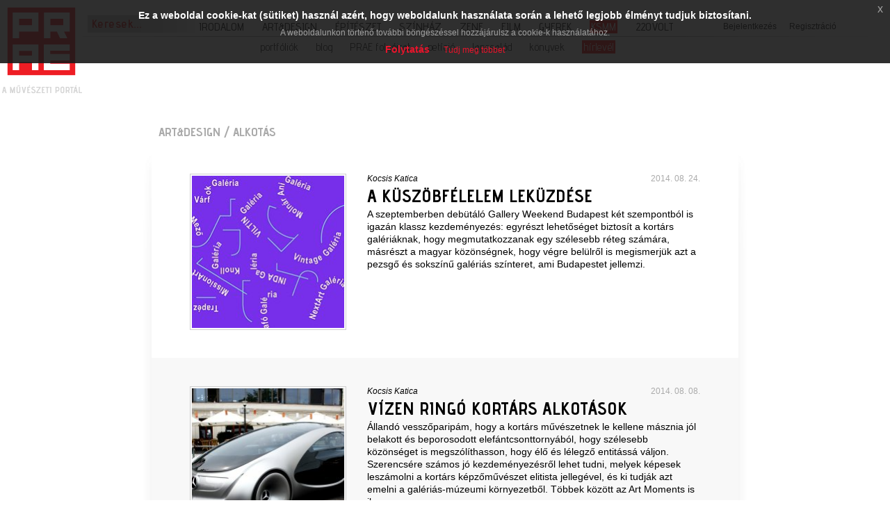

--- FILE ---
content_type: text/html; charset=utf-8
request_url: https://www.prae.hu/article/category/art-design/alkotas/?pageID=8
body_size: 12806
content:
<!DOCTYPE html>
<html lang="hu">
  <head>
    <!-- Google tag (gtag.js) -->
    <script async src="https://www.googletagmanager.com/gtag/js?id=G-90YYTC6P1F"></script>
    <script>
      window.dataLayer = window.dataLayer || [];
      function gtag(){dataLayer.push(arguments);}
      gtag('js', new Date());

      gtag('config', 'G-90YYTC6P1F');
    </script>    
    <base href="https://www.prae.hu/">
    <meta charset="utf-8">
    <meta name="Robots" content="index,follow">
    <meta name="Description" content="Alkotás / Art&amp;design / PRAE.HU - a művészeti portál">
        <title>Alkotás / Art&amp;design / PRAE.HU - a művészeti portál</title>
    <meta name="viewport" content="width=device-width, initial-scale=1.0">
    <!-- SmartBanner -->
    <meta name="apple-itunes-app" content="app-id=1606195650">
    <meta name="google-play-app" content="app-id=hu.digitalevolution.app.praehu">
    <link rel="apple-touch-icon" href="_images/front/apple-touch-icon-144-precomposed.png">
    <link rel="android-touch-icon" href="_images/front/apple-touch-icon-144-precomposed.png" />
    <!-- OG -->
    <meta property="og:title" content="Alkotás / Art&amp;design / PRAE.HU - a művészeti portál" />
    <meta property="og:description" content="Alkotás / Art&amp;design / PRAE.HU - a művészeti portál" />
    <meta property="og:site_name" content="PRAE.HU - a művészeti portál" />
    <meta property="og:locale" content="hu_HU" />
    <meta property="og:type" content="article" />
    <meta property="og:url" content="http://www.prae.hu/article/category/art-design/alkotas/?pageID=8" />
    <meta property="og:image" content="http://www.prae.hu/_images/front/logo.png" />
    <meta property="fb:app_id" content="1406110259671686" />
    <!-- CSS -->
          <link type="text/css" rel="stylesheet" media="all" href="_css/bootstrap.css">
          <link type="text/css" rel="stylesheet" media="all" href="_css/front/_front.css">
        <!-- JS -->
          <script type="text/javascript" src="_js/_loadjs.php"></script>
          <script type="text/javascript" src="_js/front/_loadjs.php"></script>
          <script type="text/javascript" src="https://www.google.com/recaptcha/api.js?hl=hu"></script>
        <!-- HTML5 shim, for IE6-8 support of HTML5 elements -->
    <!--[if lt IE 9]>
    <script src="_js/misc/html5shiv.js"></script>
    <![endif]-->
    <!-- Links -->
          <link rel="first" href="article/category/art-design/alkotas/?pageID=1">
          <link rel="prev" href="article/category/art-design/alkotas/?pageID=7">
          <link rel="next" href="article/category/art-design/alkotas/?pageID=9">
          <link rel="last" href="article/category/art-design/alkotas/?pageID=21">
          <link rel="shortcut icon" href="_images/front/favicon.png">
          <link rel="canonical" href="https://www.prae.hu/article/category/art-design/alkotas/?pageID=8">
        <!-- Touch icons -->
    <link rel="apple-touch-icon-precomposed" sizes="144x144" href="_images/front/apple-touch-icon-144-precomposed.png">
    <link rel="apple-touch-icon-precomposed" sizes="114x114" href="_images/front/apple-touch-icon-114-precomposed.png">
    <link rel="apple-touch-icon-precomposed" sizes="72x72" href="_images/front/apple-touch-icon-72-precomposed.png">
    <link rel="apple-touch-icon-precomposed" href="_images/front/apple-touch-icon-57-precomposed.png">
    <!-- Global site tag (gtag.js) - Google Analytics -->
    <!--script async src="https://www.googletagmanager.com/gtag/js?id=UA-1248375-1"></script>
    <script>
      window.dataLayer = window.dataLayer || [];
      function gtag() {
        dataLayer.push(arguments);
      }
      gtag('js', new Date());
      gtag('config', 'UA-1248375-1');
    </script-->
    <script type="text/javascript">
      /* <![CDATA[ */
      jQuery.noConflict();
      var GLOBAL_SITEROOT = 'https://www.prae.hu/';
      var GLOBAL_MAINSITE = 'https://www.prae.hu/';
      var GLOBAL_RETURNTO = window.location.href;
      var GLOBAL_AUTH_ERR = 'A kért funkció az Ön számára nem elérhető!';
      var CKEDITOR_BASEPATH = '_system/_extensions/ckeditor/';
      var GLOBAL_JSHELPER = {
        init: function ($) {
          this._jQ = $;
          this.cnt = $('div#content');
          this.cnt.find('a.nyroModal').nyroModal();
          /* Init Highcharts */
          if (typeof (Highcharts === 'object')) {
            Highcharts.setOptions({
              global: {
                canvasToolsURL: GLOBAL_SITEROOT + '_js/misc/highcharts/modules/canvas-tools.js',
                VMLRadialGradientURL: GLOBAL_SITEROOT + '_images/vml-radial-gradient.png'
              },
              lang: {"contextButtonTitle":"Men\u00fc","downloadJPEG":"Let\u00f6lt\u00e9s: JPG","downloadPDF":"Let\u00f6lt\u00e9s: PDF","downloadPNG":"Let\u00f6lt\u00e9s: PNG","downloadSVG":"Let\u00f6lt\u00e9s: SVG","drillUpText":"Vissza: {series.name}","loading":"Bet\u00f6lt\u00e9s...","noData":"Nincs adat.","printChart":"Grafikon nyomtat\u00e1sa","resetZoom":"Alaphelyzet","resetZoomTitle":"Nagy\u00edt\u00e1s alaphelyzet (1:1)","weekdays":["Vas\u00e1rnap","H\u00e9tf\u0151","Kedd","Szerda","Cs\u00fct\u00f6rt\u00f6k","P\u00e9ntek","Szombat"],"months":["Janu\u00e1r","Febru\u00e1r","M\u00e1rcius","\u00c1prilis","M\u00e1jus","J\u00fanius","J\u00falius","Augusztus","Szeptember","Okt\u00f3ber","November","December"],"shortMonths":["Jan","Feb","M\u00e1r","\u00c1pr","M\u00e1j","J\u00fan","J\u00fal","Aug","Szep","Okt","Nov","Dec"]}
            });
          }
        },
        highlight: {
          word: '',
          prepare: function (word, where) {
            this.word = word;
            this.refresh(where);
          },
          refresh: function (where) {
            if (this.word !== '') {
              jQuery(where).highlight(this.word);
            }
          }
        },
        showMessage: function (msg) {
          for (var key in msg) {
            alert(key + ' : ' + msg[key]);
          }
        },
        loginWithFacebook: function () {
          this._jQ.oauthpopup({
            path: 'index.php?route=account/login/facebookLogin',
            width: 750,
            height: 450,
            callback: function () {
              window.location.reload();
            }
          });
        },
        doLogin: function () {
          GLOBAL_MXHELPER.redirectWithReturnto('index.php?route=account/login');
        },
        doLogout: function () {
          GLOBAL_MXHELPER.redirectWithReturnto('index.php?route=account/login/logout');
        }
      };
      /* Init */
      jQuery(document).ready(function () {
        jQuery('body#body').removeClass('no-js').addClass('js');
        GLOBAL_JSHELPER.init(jQuery);
      });
      /* ResizeImg */
      function resizeImg(gid) {
        var img = document.getElementById(gid);
        var width = img.clientWidth;
        var height = img.clientHeight;
        if (width < height) {
          img.style.width = '100%';
          var height = img.clientHeight;
          img.style.marginTop = '-' + Math.round((height - 60) / 2) + 'px';
        } else if (height < width) {
          img.style.height = '100%';
          var width = img.clientWidth;
          img.style.marginLeft = '-' + Math.round((width - 60) / 2) + 'px';
        } else
          img.style.width = '100%';
      }
      /* ]]> */
    </script>
    <script type="text/javascript">
      /* <![CDATA[ */
      new SmartBanner({
        daysHidden: 15,   // days to hide banner after close button is clicked (defaults to 15)
        daysReminder: 90, // days to hide banner after "VIEW" button is clicked (defaults to 90)
        appStoreLanguage: 'hu', // language code for the App Store (defaults to user's browser language)
        title: 'PRAE.HU',
        author: 'Digital Evolution',
        button: 'TELEPÍTÉS',
        store: {
          ios: 'App Store',
          android: 'Google Play'
        },
        price: {
          ios: 'Ingyenes',
          android: 'Ingyenes'
        }
      });
      /* ]]> */
    </script>
  </head>
  <body id="body" class="no-js eupopup eupopup-top article_category">
    <img alt="logo" src="_images/front/praelogo.png" id="praelogo" onclick="window.location.href = GLOBAL_SITEROOT;">
    <div id="smalltop-container">
      <div id="topmenuc-small"><img alt="" id="menu-button" src="_images/front/mobilemenu.png" onclick="showHideMenu('topmenu-container');"></div>
      <div id="userfunc-menu"><img alt="" src="_images/front/usericon.png" onclick="showHideUserMenu('user-func');"></div>
      <form action="https://www.prae.hu/index.php" method="get" enctype="multipart/form-data" name="searchform" id="searchform">
        <input type="hidden" name="route" value="search/search" />
                  <input  data-toggle="tooltip" data-placement="right" delay="5000" title="Itt a cikkekben és hírekben, valamint szerzőink között kereshetsz. A felhasználók alkotásai között a Portfóliók menüpontban van lehetőség keresni." type="text" name="q" value="Keresek..." id="search" onfocus="this.value = '';">
              </form>
      <div id="user-func">
        <img id="userfunc-close" alt="bezár" src="_images/front/close.png" onclick="showHideUserMenu('user-func');">
                  <div id="userfunc"><a href="index.php?route=account/login" onclick="showHideFooterLoginRegister('footerLoginForm');
              return false;">Bejelentkezés</a> &nbsp;&nbsp;&nbsp;&nbsp; <a href="index.php?route=account/register" onclick="showHideFooterLoginRegister('footerRegisterForm');
                  return false;">Regisztráció</a></div>
                </div>
      <span class="clearall">&nbsp;</span>
      <!-- Main menu -->
      <div class="navbar navbar-default navbar-fixed-top navbar-inverse bigcont" id="topmenu-container">
        <img id="menu-close" alt="bezár" src="_images/front/close.png" onclick="showHideMenu('topmenu-container');">
        <div id="topmenu-container2">
          <ul id="topmenu" class="clearfix">
                                                                    <li>
                  <a href="https://www.prae.hu/article/category/irodalom/" target="_self" class="article_category">Irodalom</a>
                                      <ul>
                                                                        <li><a href="https://www.prae.hu/article/category/irodalom/konyv/" target="_self" class="article_category">könyv</a></li>
                                                                                                    <li><a href="https://www.prae.hu/article/category/irodalom/tudositas/" target="_self" class="article_category">tudósítás</a></li>
                                                                                                    <li><a href="https://www.prae.hu/article/category/irodalom/interju/" target="_self" class="article_category">interjú</a></li>
                                                                                                    <li><a href="https://www.prae.hu/article/category/irodalom/praemium/" target="_self" class="article_category">praemium</a></li>
                                                                                                    <li><a href="https://www.prae.hu/article/category/irodalom/korkerdes/" target="_self" class="article_category">körkérdés</a></li>
                                                                                                    <li><a href="https://www.prae.hu/article/category/irodalom/gondolat/" target="_self" class="article_category">gondolat</a></li>
                                                                                                    <li><a href="https://www.prae.hu/article/category/irodalom/lapszemle/" target="_self" class="article_category">lapszemle</a></li>
                                                                                                    <li><a href="https://www.prae.hu/news/category/irodalom/hirek/" target="_self" class="news_category">hírek</a></li>
                                                                                                    <li><a href="https://www.prae.hu/article/category/konyvfesztival/" target="_self" class="article_category">könyvfesztivál</a></li>
                                                                                                    <li><a href="https://www.prae.hu/article/category/irodalom/unnepi-konyvhet/" target="_self" class="article_category">ünnepi könyvhét</a></li>
                                                                      </ul>
                                  </li>
                                                        <li>
                  <a href="https://www.prae.hu/article/category/art-design/" target="_self" class="article_category">Art&amp;design</a>
                                      <ul>
                                                                        <li><a href="https://www.prae.hu/article/category/art-design/kiallitas/" target="_self" class="article_category">kiállítás</a></li>
                                                                                                    <li><a href="https://www.prae.hu/article/category/art-design/alkotas/" target="_self" class="article_category menu-active">alkotás</a></li>
                                                                                                    <li><a href="https://www.prae.hu/article/category/art-design/gondolat/" target="_self" class="article_category">gondolat</a></li>
                                                                                                    <li><a href="https://www.prae.hu/article/category/art-design/interju/" target="_self" class="article_category">interjú</a></li>
                                                                                                    <li><a href="https://www.prae.hu/news/category/art-design/hirek/" target="_self" class="news_category">hírek</a></li>
                                                                      </ul>
                                  </li>
                                                        <li>
                  <a href="https://www.prae.hu/article/category/epiteszet/" target="_self" class="article_category">Építészet</a>
                                      <ul>
                                                                        <li><a href="https://www.prae.hu/article/category/epiteszet/epulet/" target="_self" class="article_category">épület</a></li>
                                                                                                    <li><a href="https://www.prae.hu/article/category/epiteszet/telepules/" target="_self" class="article_category">település</a></li>
                                                                                                    <li><a href="https://www.prae.hu/article/category/epiteszet/konyv/" target="_self" class="article_category">könyv</a></li>
                                                                                                    <li><a href="https://www.prae.hu/article/category/epiteszet/gondolat/" target="_self" class="article_category">gondolat</a></li>
                                                                                                    <li><a href="https://www.prae.hu/article/category/epiteszet/interju/" target="_self" class="article_category">interjú</a></li>
                                                                                                    <li><a href="https://www.prae.hu/news/category/epiteszet/hirek/" target="_self" class="news_category">hírek</a></li>
                                                                      </ul>
                                  </li>
                                                        <li>
                  <a href="https://www.prae.hu/article/category/szinhaz/" target="_self" class="article_category">Színház</a>
                                      <ul>
                                                                        <li><a href="https://www.prae.hu/article/category/szinhaz/eloadas/" target="_self" class="article_category">előadás</a></li>
                                                                                                    <li><a href="https://www.prae.hu/article/category/szinhaz/kulissza/" target="_self" class="article_category">kulissza</a></li>
                                                                                                    <li><a href="https://www.prae.hu/news/category/szinhaz/hirek/" target="_self" class="news_category">hírek</a></li>
                                                                      </ul>
                                  </li>
                                                        <li>
                  <a href="https://www.prae.hu/article/category/zene/" target="_self" class="article_category">Zene</a>
                                      <ul>
                                                                        <li><a href="https://www.prae.hu/article/category/zene/eloadas/" target="_self" class="article_category">előadás</a></li>
                                                                                                    <li><a href="https://www.prae.hu/article/category/zene/lemez/" target="_self" class="article_category">lemez</a></li>
                                                                                                    <li><a href="https://www.prae.hu/article/category/zene/gondolat/" target="_self" class="article_category">gondolat</a></li>
                                                                                                    <li><a href="https://www.prae.hu/article/category/zene/interju/" target="_self" class="article_category">interjú</a></li>
                                                                                                    <li><a href="https://www.prae.hu/news/category/zene/hirek/" target="_self" class="news_category">hírek</a></li>
                                                                      </ul>
                                  </li>
                                                        <li>
                  <a href="https://www.prae.hu/article/category/film/" target="_self" class="article_category">Film</a>
                                      <ul>
                                                                        <li><a href="https://www.prae.hu/article/category/film/film/" target="_self" class="article_category">film</a></li>
                                                                                                    <li><a href="https://www.prae.hu/article/category/film/stream/" target="_self" class="article_category">stream</a></li>
                                                                                                    <li><a href="https://www.prae.hu/article/category/film/tudositas/" target="_self" class="article_category">tudósítás</a></li>
                                                                                                    <li><a href="https://www.prae.hu/article/category/film/gondolat/" target="_self" class="article_category">gondolat</a></li>
                                                                                                    <li><a href="https://www.prae.hu/article/category/film/interju/" target="_self" class="article_category">interjú</a></li>
                                                                                                    <li><a href="https://www.prae.hu/news/category/film/hirek/" target="_self" class="news_category">hírek</a></li>
                                                                      </ul>
                                  </li>
                                                        <li>
                  <a href="https://www.prae.hu/article/category/gyerek/" target="_self" class="article_category">Gyerek</a>
                                      <ul>
                                                                        <li><a href="https://www.prae.hu/article/category/gyerek/alkotas/" target="_self" class="article_category">alkotás</a></li>
                                                                                                    <li><a href="https://www.prae.hu/article/category/gyerek/tudositas/" target="_self" class="article_category">tudósítás</a></li>
                                                                                                    <li><a href="https://www.prae.hu/article/category/gyerek/interju/" target="_self" class="article_category">interjú</a></li>
                                                                                                    <li><a href="https://www.prae.hu/article/category/gyerek/hirek/" target="_self" class="article_category">hírek</a></li>
                                                                                                    <li><a href="https://www.prae.hu/article/category/gyerek/korkerdes/" target="_self" class="article_category">körkérdés</a></li>
                                                                      </ul>
                                  </li>
                                                        <li>
                  <a href="https://www.prae.hu/article/category/kulfoldon-sikeres-magyar-muveszek/" target="_self" class="article_category">KSMM</a>
                                      <ul>
                                                                        <li><a href="https://www.prae.hu/article/category/kulfoldon-sikeres-magyar-muveszek/interju/" target="_self" class="article_category">interjú</a></li>
                                                                                                    <li><a href="https://www.prae.hu/article/category/kulfoldon-sikeres-magyar-muveszek/dijak/" target="_self" class="article_category">díjak</a></li>
                                                                                                    <li><a href="https://www.prae.hu/article/category/kulfoldon-sikeres-magyar-muveszek/intezmenyek/" target="_self" class="article_category">intézmények</a></li>
                                                                                                    <li><a href="https://www.prae.hu/article/category/kulfoldon-sikeres-magyar-muveszek/hirek/" target="_self" class="article_category">hírek</a></li>
                                                                                                    <li><a href="https://www.prae.hu/article/category/kulfoldon-sikeres-magyar-muveszek/tudositas/" target="_self" class="article_category">tudósítás</a></li>
                                                                      </ul>
                                  </li>
                                                        <li>
                  <a href="https://www.prae.hu/article/category/220volt/" target="_self" class="article_category">220Volt</a>
                                      <ul>
                                                                        <li><a href="https://www.prae.hu/article/category/220volt/a-hideghullam-gyermekei/" target="_self" class="article_category">A Hideghullám Gyermekei</a></li>
                                                                                                    <li><a href="https://www.prae.hu/article/category/220volt/milorad-krsti/" target="_self" class="article_category">Milorad Krstic</a></li>
                                                                                                    <li><a href="https://www.prae.hu/article/category/220volt/triceps/" target="_self" class="article_category">Triceps</a></li>
                                                                                                    <li><a href="https://www.prae.hu/article/category/220volt/falcsik-mari/" target="_self" class="article_category">Falcsik Mari</a></li>
                                                                                                    <li><a href="https://www.prae.hu/article/category/220volt/kreutz-laszlo/" target="_self" class="article_category">Kreutz László</a></li>
                                                                      </ul>
                                  </li>
                                    </ul>
        </div>
        <hr id="top-separator" class="light-separator">
        <div id="top-submenu-container">
          <ul id="top-submenu" class="clearfix">	
                                          <li>
                  <a href="https://www.prae.hu/portfolio/" target="_self" class="portfolio_portfolio">portfóliók</a>
                                      <ul>
                                                                        <li><a href="https://www.prae.hu/portfolio/category/irodalom/" target="_self" class="portfolio_portfolio">irodalom</a></li>
                                                                                                    <li><a href="https://www.prae.hu/portfolio/category/art-design/" target="_self" class="portfolio_portfolio">art&amp;design</a></li>
                                                                                                    <li><a href="https://www.prae.hu/portfolio/category/epiteszet/" target="_self" class="portfolio_portfolio">építészet</a></li>
                                                                                                    <li><a href="https://www.prae.hu/portfolio/category/szinhaz/" target="_self" class="portfolio_portfolio">színház</a></li>
                                                                                                    <li><a href="https://www.prae.hu/portfolio/category/zene/" target="_self" class="portfolio_portfolio">zene</a></li>
                                                                                                    <li><a href="https://www.prae.hu/portfolio/category/film/" target="_self" class="portfolio_portfolio">film</a></li>
                                                                      </ul>
                                  </li>
                                                        <li>
                  <a href="index.php?route=blog/front" target="_self" class="link">blog</a>
                                  </li>
                                                                                                            <li>
                  <a href="https://www.prae.hu/journal/" target="_self" class="journal_journal">PRAE folyóirat</a>
                                  </li>
                                                                                  <li>
                  <a href="https://www.prae.hu/petition/" target="_self" class="petition_petition">petíció</a>
                                  </li>
                                                                                                                                                                <li>
                  <a href="javascript:void(0);" target="_self" class="placeholder">lapcsalád</a>
                                      <ul>
                                                                        <li><a href="http://www.prae.hu/prae/gyosze.php?menu_id=100" target="_self" class="link">GYOSZE</a></li>
                                                                                                    <li><a href="http://www.prae.hu/prae/lazarillo.php?menu_id=110" target="_self" class="link">lazarillo</a></li>
                                                                                                    <li><a href="http://www.prae.hu/prae/appeals.php?menu_id=92&amp;aid=43&amp;type=0&amp;cat=2" target="_self" class="link">palimpszeszt</a></li>
                                                                                                    <li><a href="https://apokrifonline.wordpress.com/" target="_self" class="link">apokrif</a></li>
                                                                                                    <li><a href="http://uveghegy.com/" target="_self" class="link">ÜVEGHEGY</a></li>
                                                                                                    <li><a href="index.php?route=journal/journal" target="_self" class="link">PRAE folyóirat</a></li>
                                                                      </ul>
                                  </li>
                                                        <li>
                  <a href="https://praekiado.hu" target="_self" class="link">könyvek</a>
                                  </li>
                                                        <li>
                  <a href="/index.php?route=newsletter/subscribe" target="_self" class="link">hírlevél</a>
                                  </li>
                                    </ul>
        </div>
      </div>
    </div>
    <script type="text/javascript">
      /* <![CDATA[ */
      jQuery(document).ready(function ($) {
        $('div#topmenu-container > ul > li').each(function () {
          if ($(this).find('a.menu-active').size()) {
            $(this).children('a').addClass('menu-active');
          }
        });
      });
      /* ]]> */
    </script>
      <script type="text/javascript">
    /* <![CDATA[ */
    jQuery(document).ready(function () {
      smallmenu();
    });
    /* ]]> */
  </script>
    <div class="container" id="bottom">
      <div id="content">
        


<div id="content_top">
  </div>

  <div id="article-bg">
    <div id="article-container">

              <h1>                      <a href="https://www.prae.hu/article/category/art-design/">art&design</a> /
                                          alkotás
                    </h1>
            
                          <div class="row clearfix article-item light">
                                  <div class="col-md-4 col-sm-12 col-xs-12">
                                        <img alt="A küszöbfélelem leküzdése" src="data/_cache/2014-08-24/galeri_220_7657_220x220.jpg" class="image-responsive">
                  </div>
                                <div class="col-md-8 col-sm-12 col-xs-12">
                  <div class="article-cont">
                    <div class="article-author">
                                  <a href="https://www.prae.hu/userid/2858/">Kocsis Katica</a>
                                </div>
                    <div class="article-date">2014. 08. 24.</div>
                    <div class="article-title">
                      <a href="https://www.prae.hu/article/7657-a-kuszobfelelem-lekuzdese/">A küszöbfélelem leküzdése</a>
                                          </div>
                    <div class="article-lead">A szeptemberben debütáló Gallery Weekend Budapest két szempontból is igazán klassz kezdeményezés: egyrészt lehetőséget biztosít a kortárs galériáknak, hogy megmutatkozzanak egy szélesebb réteg számára, másrészt a magyar közönségnek, hogy végre belülről is megismerjük azt a pezsgő és sokszínű galériás színteret, ami Budapestet jellemzi.</div>
                  </div>
                </div>
              </div>			
                          <div class="row clearfix article-item dark">
                                  <div class="col-md-4 col-sm-12 col-xs-12">
                                        <img alt="Vízen ringó kortárs alkotások" src="data/_cache/2014-08-07/img_9055_1_7642_220x220.jpg" class="image-responsive">
                  </div>
                                <div class="col-md-8 col-sm-12 col-xs-12">
                  <div class="article-cont">
                    <div class="article-author">
                                  <a href="https://www.prae.hu/userid/2858/">Kocsis Katica</a>
                                </div>
                    <div class="article-date">2014. 08. 08.</div>
                    <div class="article-title">
                      <a href="https://www.prae.hu/article/7642-vizen-ringo-kortars-alkotasok/">Vízen ringó kortárs alkotások</a>
                                          </div>
                    <div class="article-lead">Állandó vesszőparipám, hogy a kortárs művészetnek le kellene másznia jól belakott és beporosodott elefántcsonttornyából, hogy szélesebb közönséget is megszólíthasson, hogy élő és lélegző entitássá váljon. Szerencsére számos jó kezdeményezésről lehet tudni, melyek képesek leszámolni a kortárs képzőművészet elitista jellegével, és ki tudják azt emelni a galériás-múzeumi környezetből. Többek között az Art Moments is ilyen.</div>
                  </div>
                </div>
              </div>			
                          <div class="row clearfix article-item light">
                                  <div class="col-md-4 col-sm-12 col-xs-12">
                                        <img alt="Kuwaiti művészek szemével a világ" src="data/_cache/2014-08-06/ams_programlista_web_7638_220x220.jpg" class="image-responsive">
                  </div>
                                <div class="col-md-8 col-sm-12 col-xs-12">
                  <div class="article-cont">
                    <div class="article-author">
                                  <a href="https://www.prae.hu/userid/1555/">Mesterházy Fruzsina</a>
                                </div>
                    <div class="article-date">2014. 08. 06.</div>
                    <div class="article-title">
                      <a href="https://www.prae.hu/article/7638-kuwaiti-muveszek-szemevel-a-vilag/">Kuwaiti művészek szemével a világ</a>
                                          </div>
                    <div class="article-lead">A tavaly megkezdett együttműködést folytatva az idei Art Moments művészeti fesztiválon a CAP Kuwait igazgatójának, a képzőművészként is dolgozó Abed Al Kadirinek és két, szintén az arab régióból származó művésznek az alkotásai is láthatóak lesznek, melyeket ott helyben, egy élő performansz keretében készítenek el.</div>
                  </div>
                </div>
              </div>			
                          <div class="row clearfix article-item dark">
                                  <div class="col-md-4 col-sm-12 col-xs-12">
                                        <img alt="Leomlanak a falak az idei ARTplaccon" src="data/_cache/2014-07-09/ap_220_7568_220x220.jpg" class="image-responsive">
                  </div>
                                <div class="col-md-8 col-sm-12 col-xs-12">
                  <div class="article-cont">
                    <div class="article-author">
                                  <a href="https://www.prae.hu/userid/2858/">Kocsis Katica</a>
                                </div>
                    <div class="article-date">2014. 07. 09.</div>
                    <div class="article-title">
                      <a href="https://www.prae.hu/article/7568-leomlanak-a-falak-az-idei-artplaccon/">Leomlanak a falak az idei ARTplaccon</a>
                                          </div>
                    <div class="article-lead">Idén is kulturális kalandot ígér a július 12-én induló ARTplacc, ahol kötetlen hangulatban, különleges környezetben mutatkozhatnak be a legnagyobb kereskedelmi galériák és a legfrissebb kortárs művészeti projektek. A rendezvénysorozatról és az idei programokról a fesztivál művészeti vezetője, Kaplár F. Krisztina mesélt a Higgs Mező Galériában.</div>
                  </div>
                </div>
              </div>			
                          <div class="row clearfix article-item light">
                                <div class="col-md-12">
                  <div class="article-cont">
                    <div class="article-author">
                                  <a href="https://www.prae.hu/userid/3293/">Szlávik Dóra</a>
                                </div>
                    <div class="article-date">2014. 06. 24.</div>
                    <div class="article-title">
                      <a href="https://www.prae.hu/article/7498-a-kuszobfelelem-lekuzdese/">A küszöbfélelem leküzdése</a>
                                          </div>
                    <div class="article-lead">Az Inventio Arts szakmai beszélgetéssorozatának 4. része a kurátorok szerepkörét járta körül. Talán a nagy melegnek köszönhető, hogy a közönség a korábbinál szerényebb létszámban képviseltette magát, a meghívott vendégek azonban mind jelen voltak: Készman József (Műcsarnok); Kovács Krisztina (Várfok Galéria); Fenyvesi Áron (Trafó Galéria) és Frazon Zsófia (Néprajzi Múzeum), a moderátor pedig Kocsis Katica esztéta volt.</div>
                  </div>
                </div>
              </div>			
                          <div class="row clearfix article-item dark">
                                <div class="col-md-12">
                  <div class="article-cont">
                    <div class="article-author">
                                  <a href="https://www.prae.hu/userid/2701/">Szép Eszter</a>
                                </div>
                    <div class="article-date">2014. 06. 05.</div>
                    <div class="article-title">
                      <a href="https://www.prae.hu/article/7402-terek-varosok-semmisegek/">Terek, városok, semmiségek</a>
                                          </div>
                    <div class="article-lead">Ben Katchor amerikai képregényművészt Magyarországon – ahová csak nagyon sűrű szövésű szűrőn át érkeznek képregények – be kell mutatni. Magyarországon, ahol a képregényformát és az irodalmi igényű tartalmat gyakran egymást kizárónak tekintik, különösen tanulságos lehet egy olyan alkotót hallgatni, mint Ben Katchor. </div>
                  </div>
                </div>
              </div>			
                          <div class="row clearfix article-item light">
                                <div class="col-md-12">
                  <div class="article-cont">
                    <div class="article-author">
                                  <a href="https://www.prae.hu/userid/2858/">Kocsis Katica</a>
                                </div>
                    <div class="article-date">2014. 05. 20.</div>
                    <div class="article-title">
                      <a href="https://www.prae.hu/article/7349-kepei-mindegyike-egy-mese/">Képei mindegyike egy mese</a>
                                          </div>
                    <div class="article-lead">Igazán termékeny dolog, ha egy kiállítás részeként sor kerül egy kerekasztalra is, ahol a művészeti világ különféle képviselői diskurzusba kerülhetnek egymással, miközben reflexiókat fogalmaznak meg az adott tárlatról. Leginkább talán ezek a párbeszédek képesek árnyalni azt a képet, amit maga a kiállítás vagy a hozzá készített katalógus megfogalmaz. Így történt ez a Bálint Endre-finisszázson is, ahol <a href="http://prae.hu/prae/articles.php?aid=5953">Martos Gábor</a> moderálásával a kiállítás kurátora, Kolozsvári Marianna, valamint Alföldi Róbert és Bródy Vera, báb- és díszlettervező is megoszthatta a gondolatait Bálint Endre művészetéről.</div>
                  </div>
                </div>
              </div>			
                          <div class="row clearfix article-item dark">
                                <div class="col-md-12">
                  <div class="article-cont">
                    <div class="article-author">
                                  <a href="https://www.prae.hu/userid/2858/">Kocsis Katica</a>
                                </div>
                    <div class="article-date">2014. 03. 13.</div>
                    <div class="article-title">
                      <a href="https://www.prae.hu/article/7062-megoldasok-de-hogyan/">Megoldások, de hogyan?</a>
                                          </div>
                    <div class="article-lead">A Magyar Vidéki Múzeumok Szövetségének országos konferenciáján a szakmai előadások mellett sor került egy kerekasztal-beszélgetésre is, ahol a pártok képviselői értékelték a jelenlegi muzeológiai helyzetet, illetve kísérletet tettek a lehetséges megoldások vázolására is. Előkerültek ugyan építő javaslatok, azonban konkrétumokról és tényleges stratégiákról sajnos meglehetősen kevés szó esett.</div>
                  </div>
                </div>
              </div>			
                          <div class="row clearfix article-item light">
                                <div class="col-md-12">
                  <div class="article-cont">
                    <div class="article-author">
                                  <a href="https://www.prae.hu/userid/3300/">Bednanics Gábor</a>
                                </div>
                    <div class="article-date">2014. 02. 17.</div>
                    <div class="article-title">
                      <a href="https://www.prae.hu/article/7025-termeszetellenes-termeszet/">Természetellenes természet?</a>
                                          </div>
                    <div class="article-lead">Olyan sokat beszélnek a természetről, természetközeliségről, noha nem igazán tisztázott, mit is értünk alatta. Képzőművészek, építészek és esztéták épp ezt a tisztázást kívánták véghezvinni február 14-én, az egri Kepes Intézetben. Persze, ahogy lenni szokott, tisztázás helyett újabb kérdések problematizálásához jutottak el, ami, ahogy ez is szokásos, nem vált zavaróvá, sokkal inkább inspiráló volt.</div>
                  </div>
                </div>
              </div>			
                          <div class="row clearfix article-item dark">
                                <div class="col-md-12">
                  <div class="article-cont">
                    <div class="article-author">
                                  <a href="https://www.prae.hu/userid/2858/">Kocsis Katica</a>
                                </div>
                    <div class="article-date">2014. 02. 15.</div>
                    <div class="article-title">
                      <a href="https://www.prae.hu/article/7021-a-szep-a-jo-a-vallasos-es-a-szakralis/">A szép, a jó, a vallásos és a szakrális</a>
                                          </div>
                    <div class="article-lead">Rengetegen gyűltek össze a Ludwig Múzeum Művészet és szakralitás címmel megrendezett beszélgetésén, ahol Lovas Ilona képzőművész és Jelenits István piarista szerzetes igyekezett felfejteni az alkotás és a vallási áhítat kapcsolatát. Sajnos az izgalmas témafelvetés ellenére sokan távoztunk csalódottan, hiszen a beszélgetésben az érvényes megállapításokon túl hiányos kijelentések és felszínes megjegyzések is nagy számban hangzottak el.</div>
                  </div>
                </div>
              </div>			
            
            <div class="row clearfix pager" id="global-pager">
  <div class="col-md-2 left"><a href="article/category/art-design/alkotas/?pageID=7" class="page-number" title="Előző"><img alt="" src="_images/front/pager-prev.png" /></a></div>
  <div class="col-md-8">
    <a href="article/category/art-design/alkotas/?pageID=4" class="page-number" title="page 4">4</a>&nbsp; &nbsp;<a href="article/category/art-design/alkotas/?pageID=5" class="page-number" title="page 5">5</a>&nbsp; &nbsp;<a href="article/category/art-design/alkotas/?pageID=6" class="page-number" title="page 6">6</a>&nbsp; &nbsp;<a href="article/category/art-design/alkotas/?pageID=7" class="page-number" title="page 7">7</a>&nbsp; &nbsp;<span><b>8</b></span>&nbsp; &nbsp;<a href="article/category/art-design/alkotas/?pageID=9" class="page-number" title="page 9">9</a>&nbsp; &nbsp;<a href="article/category/art-design/alkotas/?pageID=10" class="page-number" title="page 10">10</a>&nbsp; &nbsp;<a href="article/category/art-design/alkotas/?pageID=11" class="page-number" title="page 11">11</a>&nbsp; &nbsp;<a href="article/category/art-design/alkotas/?pageID=12" class="page-number" title="page 12">12</a>&nbsp;
  </div>
  <div class="col-md-2 right"><a href="article/category/art-design/alkotas/?pageID=9" class="page-number" title="Következő"><img alt="" src="_images/front/pager-next.png" /></a></div>
</div>

          </div>
        </div>
        
          </div><!-- /#content -->
</div><!-- /#bottom -->
<!-- footer -->
  <div class="row clearfix">
    <div class="col-md-12" id="footer">
                              <a href="https://www.prae.hu/index.php?route=rss/rss" target="_self" class="rss_rss">RSS</a>
           •                                 <a href="page/1/" target="_self" class="link">1%</a>
           •                                 <a href="page/linkajanlo/" target="_self" class="link">linkajánló</a>
           •                                 <a href="mailto:info@prae.hu" target="_self" class="link">írjon nekünk</a>
           •                                               <a href="mailto:endre@prae.hu" target="_self" class="link">médiaajánlat</a>
           •                                 <a href="page/impresszum/" target="_self" class="link">impresszum</a>
           •                                 <a href="page/felhasznalasi-feltetelek/" target="_self" class="link">felhasználási feltételek</a>
           •                                 <a href="page/adatkezelesi-tajekoztato/" target="_self" class="link">adatkezelési tájékoztató</a>
                                    <div id="bottom-footer">
        A prae.hu művészeti portál és a Prae folyóirat kiadását, működését a Magyar Kultúráért Alapítvány – Petőfi Kulturális Ügynökség – támogatja.<p class="footer_logo"><img alt="PKÜ logó" src="/img/pkü-logo_hun-small.png" /><img alt="MKA logó" src="/img/mka_logo_mk_logo_small.png" /></p>
      </div>
    </div>
  </div>

<script type="text/javascript">
  /* <![CDATA[ */
  jQuery(document).ready(function ($) {
    var imageDate = new Date("12/06/2020");
    var todayDate = new Date();
    var hasCookie = $.cookie('cnv_120620');
    if ((hasCookie !== 'cnv_120620') && (imageDate.setHours(0, 0, 0, 0) === todayDate.setHours(0, 0, 0, 0))) {
      var sto = null;
      $.nmManual(GLOBAL_MAINSITE + 'img/20201025_185218_0000.jpg', {
        callbacks: {
          beforeShowCont: function () {
            var img = $('div.nyroModalImage').children('img');
            var lnk = $('<a />').attr({
              href: 'https://www.praekiado.hu/termek/hetvenhet-voros-barany-jane-haining-emlekenek/',
              target: '_blank'
            });
            var txt = $('<span />').css({
              position: 'absolute',
              top: 0,
              right: 0,
              color: '#ffffff',
              cursor: 'pointer',
              padding: '5px 5px 5px 8px',
              backgroundColor: 'rgba(0, 0, 0, 0.75)'
            });
            txt.text('A hirdetés átugrásához kattintson ide.');
            txt.click(function () {
              $.nmTop().close();
            });
            img.css('position', 'relative');
            img.after(txt);
            img.wrap(lnk);
          },
          afterShowCont: function () {
            sto = window.setTimeout(function () {
              $.nmTop().close();
            }, 3000);
          },
          beforeHideCont: function () {
            if (sto) {
              window.clearTimeout(sto);
            }
            $.cookie('cnv_120620', 'cnv_120620', { expires: 1 });
          }
        }
      });
    }
  });
  /* ]]> */
</script>
<div style="display: none;" id="systemMessage" title="prae.hu"><div id="sysMsgCnt" class="block"></div></div>
<div style="display: none;"><div id="ajax_hidden" class="block"></div></div>
<script type="text/javascript">
  /* <![CDATA[ */
  var GLOBAL_MXHELPER = {
    _init: function () {
      this.win = jQuery("div#systemMessage");
      this.win.dialog({
        bgiframe: true,
        modal: true,
        autoOpen: false,
        buttons: {
          "Ok": function () {
            jQuery(this).dialog('close');
          }
        }
      });
      this.initStyles('body');
      this.preInitStyles('body');
      this.initFormValidation('body');
    },
    preInitStyles: function (element) {
      return jQuery(element).find('div.tabs').tabs({
        cookie: {
          expires: 999,
          name: "tc-" + jQuery(this).attr('id')
        },
        cache: false,
        show: function () {
          if (typeof jQuery.nmTop() !== 'undefined') {
            jQuery.nmTop().resize(true);
          }
        }});
    },
    initStyles: function (element) {
      jQuery(element).find('input[class~=datepicker]').datepicker({dateFormat: "yy-mm-dd"});
      jQuery(element).find('table.colorized').each(function (ti, tv) {
        jQuery.each(['even', 'odd'], function (ri, rv) {
          var row = jQuery(tv).find('tr:nth-child(' + rv + ')').addClass(rv);
          if (!jQuery(tv).hasClass('nohover')) {
            row.bind("mouseenter", function () {
              jQuery(this).addClass("hover");
            });
            row.bind("mouseleave", function () {
              jQuery(this).removeClass("hover");
            });
          }
        });
      });
      jQuery(element).mxGetBracketSelectors('class', 'equalwidth').each(function () {
        jQuery(this).equalWidth();
      });
      jQuery(element).mxGetBracketSelectors('class', 'equalheight').each(function () {
        jQuery(this).equalHeight();
      });
    },
    initFormValidation: function (element, scroll) {
      jQuery(element).find('form[id]').each(function () {
        jQuery(this).find('.form-control').filter('[class*=validate]').not('[type=hidden]').not('[id]').each(function () {
          jQuery(this).attr('id', 'autoid-' + jQuery(this).prop('name'));
        });
        jQuery(this).validationEngine('attach', {
          promptPosition: "topLeft",
          scroll: (typeof scroll === 'undefined') ? true : scroll
        });
        // Textarea maxlength counter
        function _getMaxlengthText(element) {
          var ml = parseInt(element.attr('maxlength'));
          var cl = parseInt(element.val().length);
          return [cl, ml].join(' / ');
        }
        // Attach maxlength counter
        jQuery(this).find('.form-control[maxlength]').each(function () {
          var ta = jQuery(this);
          var ce = jQuery('<span/>').addClass('small block pull-right').html(_getMaxlengthText(ta));
          ce.insertAfter(ta);
          ta.on('keyup', function () {
            var el = jQuery(this);
            el.next('span.block').html(_getMaxlengthText(el));
          });
        });
      });
    },
    removeFormValidation: function (element) {
      jQuery(element).find('form[id]').each(function () {
        jQuery(this).validationEngine('hideAll');
      });
    },
    showFilteredModal: function (content) {
      var placeholder = '#ajax_hidden';
      jQuery(placeholder).html(content);
      if (this.preInitStyles(placeholder)) {
        jQuery.nmManual(placeholder, {
          callbacks: {
            beforeHideCont: function () {
              GLOBAL_MXHELPER.removeFormValidation(placeholder);
            }
          }
        });
      }
    },
    mwManualUrl: function (url) {
      jQuery.getJSON(url, '', function (response) {
        if (response.is_auth !== true) {
          GLOBAL_MXHELPER.alertSysMsg(GLOBAL_AUTH_ERR);
        } else {
          GLOBAL_MXHELPER.showFilteredModal(response.content);
        }
      });
    },
    redirectWithReturnto: function (url, open) {
      var href = GLOBAL_SITEROOT + url.replace('&amp;', '&') + '&rt=' + Base64.encode(GLOBAL_RETURNTO.replace('&amp;', '&'));
      if (open) {
        window.open(href);
      } else {
        location.href = href;
      }
    },
    alertSysMsg: function (msg) {
      if (msg !== '')
        jQuery("div#sysMsgCnt").html(msg);
      this.win.show().dialog('open');
      setTimeout(function () {
        GLOBAL_MXHELPER.win.dialog("close");
      }, 10000);
    },
    b64mailtoLink: function (b64) {
      self.location = 'mailto:' + Base64.decode(b64);
    }
  };
  jQuery(document).ready(function () {
    GLOBAL_MXHELPER._init();
    /*  */
    jQuery.nmObj({
      'callbacks': {
        'afterShowCont': function () {
          GLOBAL_MXHELPER.initStyles('div.nyroModalCont');
          GLOBAL_MXHELPER.initFormValidation('div.nyroModalCont');
        },
        'beforeClose': function () {
          jQuery('div.nyroModalCont form').each(function () {
            jQuery(this).validationEngine('hideAll');
          });
        }
      }
    });
  });
  /* ]]> */
</script>

<div id="footerRegisterFormContainer">
  <div id="footerRegisterFormDiv">
    <form id="footerRegisterForm" name="footerRegisterForm" method="post" action="https://www.prae.hu/index.php?route=account/register">
      <img class="box-close" alt="bezár" src="_images/front/close.png" onclick="showHideFooterLoginRegister(false);">
      <div class="regbox-title">Regisztráció</div>
      <input type="text" name="username" class="regbox-field validate[required]" id="footerRegisterFormInputUsername" placeholder="Felhasználónév">
      <input type="text" name="fullname" class="regbox-field validate[required]" id="footerRegisterFormInputFullname" placeholder="Név">
      <input type="text" name="usermail" class="regbox-field validate[required]" id="footerRegisterFormInputUsermail" placeholder="E-mail">
      <input type="password" name="userpass" class="regbox-field validate[required]" id="footerRegisterFormInputPassword" placeholder="Jelszó">
      <input type="password" class="regbox-field validate[required] validate[equals[footerRegisterFormInputPassword]]" id="footerRegisterFormInputPasswordRepeat" placeholder="Jelszó ismétlése">
      <p class="reg-form-check2 text-left checkbox-field"><label class="control-label"><input class="validate[required]" id="footerRegisterFormCheckboxTerms" name="state_terms" type="checkbox"><span class="label-text">Megismertem az <a style="color: #fff; text-decoration: underline!important;" target="_blank" href="/page/adatkezelesi-tajekoztato/">Adatkezelési tájékoztatót</a></span></label></p>
      <p class="reg-form-check2 text-left checkbox-field"><label class="control-label"><input class="" id="footerRegisterFormCheckboxNewsletter" name="state_newsletter" type="checkbox"><span class="label-text">Szeretnék emailben értesítést kapni a PRAE.HU-tól az aktuális hírekről</span></label></p>
      <div class="row row-centered text-center">
        <div class="float-n col-centered text-center">
          <div class="g-recaptcha" data-sitekey="6LeGtwcUAAAAAAcgaJcOuYBRnbIbiMOuMxKq2MAA"></div>
        </div>
      </div>
      <!--<br>--><input type="submit" class="regbox-submit">
      <br><input type="button" class="regbox-face-button" value="Regisztráció Facebook fiókkal" onclick="GLOBAL_JSHELPER.loginWithFacebook();">
      <input type="hidden" name="rt" value="aHR0cHM6Ly93d3cucHJhZS5odS9hcnRpY2xlL2NhdGVnb3J5L2FydC1kZXNpZ24vYWxrb3Rhcy8/cGFnZUlEPTg=" />
    </form>
  </div>  
</div>  

<div id="footerLoginFormContainer">
  <div id="footerLoginFormDiv">
    <form id="footerLoginForm" name="footerLoginForm" method="post" action="https://www.prae.hu/index.php?route=account/login">
      <img class="box-close" alt="bezár" src="_images/front/close.png" onclick="showHideFooterLoginRegister(false);">
      <div class="loginbox-title">Bejelentkezés</div>
      <input type="text" name="username" class="loginbox-field validate[required]" id="footerLoginFormInputUsername" placeholder="Felhasználónév">
      <input type="password" name="password" class="loginbox-field validate[required]" id="footerLoginFormInputPassword" placeholder="Jelszó">
      <br><input type="submit" class="login-submit">
      <br><input type="button" class="loginbox-face-button" value="Belépés Facebook fiókkal" onclick="GLOBAL_JSHELPER.loginWithFacebook();">
      <div class="lostpw-link"><a href="https://www.prae.hu/index.php?route=account/lostpassword">Elfelejtettem a jelszavam!</a></div>
	          <input type="hidden" name="rt" value="aHR0cHM6Ly93d3cucHJhZS5odS9hcnRpY2xlL2NhdGVnb3J5L2FydC1kZXNpZ24vYWxrb3Rhcy8/cGFnZUlEPTg=" />
          </form>
  </div> 
</div> 
<script type="text/javascript">
  /* <![CDATA[ */
  jQuery(document).ready(function ($) {
    $('form#footerLoginForm').bind('submit', function () {
      if ($(this).validationEngine('validate')) {
        $.ajax({
          type: 'POST',
          dataType: "json",
          url: 'https://www.prae.hu/index.php?route=account/login/ajaxLogin',
          data: $(this).serialize(),
          success: function (response) {
            if (response.redir) {
              window.location = response.redir;
            }
            if (response.message) {
              GLOBAL_JSHELPER.showMessage(response.message);
            }
          }
        });
      }
    }).attr('action', 'javascript:void(0);');
  });
  /* ]]> */
</script>
<div id="fb-root"></div>
<!-- Load Facebook SDK for JavaScript -->
<div id="fb-root"></div>
<script>(function(d, s, id) {
  var js, fjs = d.getElementsByTagName(s)[0];
  if (d.getElementById(id)) return;
  js = d.createElement(s); js.id = id;
  js.src = "https://connect.facebook.net/hu_HU/sdk.js#xfbml=1&version=v3.3";
  fjs.parentNode.insertBefore(js, fjs);
}(document, 'script', 'facebook-jssdk'));</script>
<!--<script async defer crossorigin="anonymous" src="https://connect.facebook.net/hu_HU/sdk.js#xfbml=1&amp;version=v3.3&amp;autoLogAppEvents=1&amp;appId=1406110259671686"></script>-->
<script type="text/javascript">
  jQuery(document).ready(function ($) {
    /* Custom Bootstrap: tooltip */
    $('*[data-toggle="tooltip"]').tooltip({
      animated: 'fade',
      placement: 'bottom',
      container: 'body'
    });
    $('*[data-toggle="tooltip-b64"]').tooltip({
      animated: 'fade',
      placement: 'bottom',
      container: 'body',
      title: function () {
        return Base64.decode($(this).data('title-b64'));
      }
    });
    /* Noty (old prae.hu link) */
    /*
	  var n = noty({
      layout: 'bottom',
      text: '<a href="http://www.prae.hu/prae/">Az új prae.hu-n cikkeket olvashatsz és tölthetsz fel, a webkettes funkciók csak a régi prae.hu portálon érhetők el, ehhez kattints ide!</a>'
    });
	*/
    /* Old prae.hu links */
    $('a').each(function () {
      var href = $(this).attr('href');
      if (href && href.indexOf('#') === -1 && ((href.indexOf('prae.hu/prae/') !== -1))) {
        $(this).attr('target', '_blank');
      }
    });
    /* External links in new tab */
    var hst = window.location.host;
    var rgx = new RegExp('/' + hst + '/');
    $('div#topmenu-container, div#article-container, div#header').find('a[href]').each(function () {
      if ((this.href.indexOf('#') === -1) && (this.href.indexOf('javascript') === -1) && !(rgx.test(this.href))) {
        $(this).click(function (event) {
          event.preventDefault();
          event.stopPropagation();
          window.open(this.href, '_blank');
        });
      }
    });
  });
</script>
  <script type="text/javascript" src="//s7.addthis.com/js/300/addthis_widget.js#pubid=ra-53bcee0042b5089c"></script>
</body>
</html>

--- FILE ---
content_type: text/html; charset=utf-8
request_url: https://www.google.com/recaptcha/api2/anchor?ar=1&k=6LeGtwcUAAAAAAcgaJcOuYBRnbIbiMOuMxKq2MAA&co=aHR0cHM6Ly93d3cucHJhZS5odTo0NDM.&hl=hu&v=PoyoqOPhxBO7pBk68S4YbpHZ&size=normal&anchor-ms=20000&execute-ms=30000&cb=ff2qqkwda8f2
body_size: 49300
content:
<!DOCTYPE HTML><html dir="ltr" lang="hu"><head><meta http-equiv="Content-Type" content="text/html; charset=UTF-8">
<meta http-equiv="X-UA-Compatible" content="IE=edge">
<title>reCAPTCHA</title>
<style type="text/css">
/* cyrillic-ext */
@font-face {
  font-family: 'Roboto';
  font-style: normal;
  font-weight: 400;
  font-stretch: 100%;
  src: url(//fonts.gstatic.com/s/roboto/v48/KFO7CnqEu92Fr1ME7kSn66aGLdTylUAMa3GUBHMdazTgWw.woff2) format('woff2');
  unicode-range: U+0460-052F, U+1C80-1C8A, U+20B4, U+2DE0-2DFF, U+A640-A69F, U+FE2E-FE2F;
}
/* cyrillic */
@font-face {
  font-family: 'Roboto';
  font-style: normal;
  font-weight: 400;
  font-stretch: 100%;
  src: url(//fonts.gstatic.com/s/roboto/v48/KFO7CnqEu92Fr1ME7kSn66aGLdTylUAMa3iUBHMdazTgWw.woff2) format('woff2');
  unicode-range: U+0301, U+0400-045F, U+0490-0491, U+04B0-04B1, U+2116;
}
/* greek-ext */
@font-face {
  font-family: 'Roboto';
  font-style: normal;
  font-weight: 400;
  font-stretch: 100%;
  src: url(//fonts.gstatic.com/s/roboto/v48/KFO7CnqEu92Fr1ME7kSn66aGLdTylUAMa3CUBHMdazTgWw.woff2) format('woff2');
  unicode-range: U+1F00-1FFF;
}
/* greek */
@font-face {
  font-family: 'Roboto';
  font-style: normal;
  font-weight: 400;
  font-stretch: 100%;
  src: url(//fonts.gstatic.com/s/roboto/v48/KFO7CnqEu92Fr1ME7kSn66aGLdTylUAMa3-UBHMdazTgWw.woff2) format('woff2');
  unicode-range: U+0370-0377, U+037A-037F, U+0384-038A, U+038C, U+038E-03A1, U+03A3-03FF;
}
/* math */
@font-face {
  font-family: 'Roboto';
  font-style: normal;
  font-weight: 400;
  font-stretch: 100%;
  src: url(//fonts.gstatic.com/s/roboto/v48/KFO7CnqEu92Fr1ME7kSn66aGLdTylUAMawCUBHMdazTgWw.woff2) format('woff2');
  unicode-range: U+0302-0303, U+0305, U+0307-0308, U+0310, U+0312, U+0315, U+031A, U+0326-0327, U+032C, U+032F-0330, U+0332-0333, U+0338, U+033A, U+0346, U+034D, U+0391-03A1, U+03A3-03A9, U+03B1-03C9, U+03D1, U+03D5-03D6, U+03F0-03F1, U+03F4-03F5, U+2016-2017, U+2034-2038, U+203C, U+2040, U+2043, U+2047, U+2050, U+2057, U+205F, U+2070-2071, U+2074-208E, U+2090-209C, U+20D0-20DC, U+20E1, U+20E5-20EF, U+2100-2112, U+2114-2115, U+2117-2121, U+2123-214F, U+2190, U+2192, U+2194-21AE, U+21B0-21E5, U+21F1-21F2, U+21F4-2211, U+2213-2214, U+2216-22FF, U+2308-230B, U+2310, U+2319, U+231C-2321, U+2336-237A, U+237C, U+2395, U+239B-23B7, U+23D0, U+23DC-23E1, U+2474-2475, U+25AF, U+25B3, U+25B7, U+25BD, U+25C1, U+25CA, U+25CC, U+25FB, U+266D-266F, U+27C0-27FF, U+2900-2AFF, U+2B0E-2B11, U+2B30-2B4C, U+2BFE, U+3030, U+FF5B, U+FF5D, U+1D400-1D7FF, U+1EE00-1EEFF;
}
/* symbols */
@font-face {
  font-family: 'Roboto';
  font-style: normal;
  font-weight: 400;
  font-stretch: 100%;
  src: url(//fonts.gstatic.com/s/roboto/v48/KFO7CnqEu92Fr1ME7kSn66aGLdTylUAMaxKUBHMdazTgWw.woff2) format('woff2');
  unicode-range: U+0001-000C, U+000E-001F, U+007F-009F, U+20DD-20E0, U+20E2-20E4, U+2150-218F, U+2190, U+2192, U+2194-2199, U+21AF, U+21E6-21F0, U+21F3, U+2218-2219, U+2299, U+22C4-22C6, U+2300-243F, U+2440-244A, U+2460-24FF, U+25A0-27BF, U+2800-28FF, U+2921-2922, U+2981, U+29BF, U+29EB, U+2B00-2BFF, U+4DC0-4DFF, U+FFF9-FFFB, U+10140-1018E, U+10190-1019C, U+101A0, U+101D0-101FD, U+102E0-102FB, U+10E60-10E7E, U+1D2C0-1D2D3, U+1D2E0-1D37F, U+1F000-1F0FF, U+1F100-1F1AD, U+1F1E6-1F1FF, U+1F30D-1F30F, U+1F315, U+1F31C, U+1F31E, U+1F320-1F32C, U+1F336, U+1F378, U+1F37D, U+1F382, U+1F393-1F39F, U+1F3A7-1F3A8, U+1F3AC-1F3AF, U+1F3C2, U+1F3C4-1F3C6, U+1F3CA-1F3CE, U+1F3D4-1F3E0, U+1F3ED, U+1F3F1-1F3F3, U+1F3F5-1F3F7, U+1F408, U+1F415, U+1F41F, U+1F426, U+1F43F, U+1F441-1F442, U+1F444, U+1F446-1F449, U+1F44C-1F44E, U+1F453, U+1F46A, U+1F47D, U+1F4A3, U+1F4B0, U+1F4B3, U+1F4B9, U+1F4BB, U+1F4BF, U+1F4C8-1F4CB, U+1F4D6, U+1F4DA, U+1F4DF, U+1F4E3-1F4E6, U+1F4EA-1F4ED, U+1F4F7, U+1F4F9-1F4FB, U+1F4FD-1F4FE, U+1F503, U+1F507-1F50B, U+1F50D, U+1F512-1F513, U+1F53E-1F54A, U+1F54F-1F5FA, U+1F610, U+1F650-1F67F, U+1F687, U+1F68D, U+1F691, U+1F694, U+1F698, U+1F6AD, U+1F6B2, U+1F6B9-1F6BA, U+1F6BC, U+1F6C6-1F6CF, U+1F6D3-1F6D7, U+1F6E0-1F6EA, U+1F6F0-1F6F3, U+1F6F7-1F6FC, U+1F700-1F7FF, U+1F800-1F80B, U+1F810-1F847, U+1F850-1F859, U+1F860-1F887, U+1F890-1F8AD, U+1F8B0-1F8BB, U+1F8C0-1F8C1, U+1F900-1F90B, U+1F93B, U+1F946, U+1F984, U+1F996, U+1F9E9, U+1FA00-1FA6F, U+1FA70-1FA7C, U+1FA80-1FA89, U+1FA8F-1FAC6, U+1FACE-1FADC, U+1FADF-1FAE9, U+1FAF0-1FAF8, U+1FB00-1FBFF;
}
/* vietnamese */
@font-face {
  font-family: 'Roboto';
  font-style: normal;
  font-weight: 400;
  font-stretch: 100%;
  src: url(//fonts.gstatic.com/s/roboto/v48/KFO7CnqEu92Fr1ME7kSn66aGLdTylUAMa3OUBHMdazTgWw.woff2) format('woff2');
  unicode-range: U+0102-0103, U+0110-0111, U+0128-0129, U+0168-0169, U+01A0-01A1, U+01AF-01B0, U+0300-0301, U+0303-0304, U+0308-0309, U+0323, U+0329, U+1EA0-1EF9, U+20AB;
}
/* latin-ext */
@font-face {
  font-family: 'Roboto';
  font-style: normal;
  font-weight: 400;
  font-stretch: 100%;
  src: url(//fonts.gstatic.com/s/roboto/v48/KFO7CnqEu92Fr1ME7kSn66aGLdTylUAMa3KUBHMdazTgWw.woff2) format('woff2');
  unicode-range: U+0100-02BA, U+02BD-02C5, U+02C7-02CC, U+02CE-02D7, U+02DD-02FF, U+0304, U+0308, U+0329, U+1D00-1DBF, U+1E00-1E9F, U+1EF2-1EFF, U+2020, U+20A0-20AB, U+20AD-20C0, U+2113, U+2C60-2C7F, U+A720-A7FF;
}
/* latin */
@font-face {
  font-family: 'Roboto';
  font-style: normal;
  font-weight: 400;
  font-stretch: 100%;
  src: url(//fonts.gstatic.com/s/roboto/v48/KFO7CnqEu92Fr1ME7kSn66aGLdTylUAMa3yUBHMdazQ.woff2) format('woff2');
  unicode-range: U+0000-00FF, U+0131, U+0152-0153, U+02BB-02BC, U+02C6, U+02DA, U+02DC, U+0304, U+0308, U+0329, U+2000-206F, U+20AC, U+2122, U+2191, U+2193, U+2212, U+2215, U+FEFF, U+FFFD;
}
/* cyrillic-ext */
@font-face {
  font-family: 'Roboto';
  font-style: normal;
  font-weight: 500;
  font-stretch: 100%;
  src: url(//fonts.gstatic.com/s/roboto/v48/KFO7CnqEu92Fr1ME7kSn66aGLdTylUAMa3GUBHMdazTgWw.woff2) format('woff2');
  unicode-range: U+0460-052F, U+1C80-1C8A, U+20B4, U+2DE0-2DFF, U+A640-A69F, U+FE2E-FE2F;
}
/* cyrillic */
@font-face {
  font-family: 'Roboto';
  font-style: normal;
  font-weight: 500;
  font-stretch: 100%;
  src: url(//fonts.gstatic.com/s/roboto/v48/KFO7CnqEu92Fr1ME7kSn66aGLdTylUAMa3iUBHMdazTgWw.woff2) format('woff2');
  unicode-range: U+0301, U+0400-045F, U+0490-0491, U+04B0-04B1, U+2116;
}
/* greek-ext */
@font-face {
  font-family: 'Roboto';
  font-style: normal;
  font-weight: 500;
  font-stretch: 100%;
  src: url(//fonts.gstatic.com/s/roboto/v48/KFO7CnqEu92Fr1ME7kSn66aGLdTylUAMa3CUBHMdazTgWw.woff2) format('woff2');
  unicode-range: U+1F00-1FFF;
}
/* greek */
@font-face {
  font-family: 'Roboto';
  font-style: normal;
  font-weight: 500;
  font-stretch: 100%;
  src: url(//fonts.gstatic.com/s/roboto/v48/KFO7CnqEu92Fr1ME7kSn66aGLdTylUAMa3-UBHMdazTgWw.woff2) format('woff2');
  unicode-range: U+0370-0377, U+037A-037F, U+0384-038A, U+038C, U+038E-03A1, U+03A3-03FF;
}
/* math */
@font-face {
  font-family: 'Roboto';
  font-style: normal;
  font-weight: 500;
  font-stretch: 100%;
  src: url(//fonts.gstatic.com/s/roboto/v48/KFO7CnqEu92Fr1ME7kSn66aGLdTylUAMawCUBHMdazTgWw.woff2) format('woff2');
  unicode-range: U+0302-0303, U+0305, U+0307-0308, U+0310, U+0312, U+0315, U+031A, U+0326-0327, U+032C, U+032F-0330, U+0332-0333, U+0338, U+033A, U+0346, U+034D, U+0391-03A1, U+03A3-03A9, U+03B1-03C9, U+03D1, U+03D5-03D6, U+03F0-03F1, U+03F4-03F5, U+2016-2017, U+2034-2038, U+203C, U+2040, U+2043, U+2047, U+2050, U+2057, U+205F, U+2070-2071, U+2074-208E, U+2090-209C, U+20D0-20DC, U+20E1, U+20E5-20EF, U+2100-2112, U+2114-2115, U+2117-2121, U+2123-214F, U+2190, U+2192, U+2194-21AE, U+21B0-21E5, U+21F1-21F2, U+21F4-2211, U+2213-2214, U+2216-22FF, U+2308-230B, U+2310, U+2319, U+231C-2321, U+2336-237A, U+237C, U+2395, U+239B-23B7, U+23D0, U+23DC-23E1, U+2474-2475, U+25AF, U+25B3, U+25B7, U+25BD, U+25C1, U+25CA, U+25CC, U+25FB, U+266D-266F, U+27C0-27FF, U+2900-2AFF, U+2B0E-2B11, U+2B30-2B4C, U+2BFE, U+3030, U+FF5B, U+FF5D, U+1D400-1D7FF, U+1EE00-1EEFF;
}
/* symbols */
@font-face {
  font-family: 'Roboto';
  font-style: normal;
  font-weight: 500;
  font-stretch: 100%;
  src: url(//fonts.gstatic.com/s/roboto/v48/KFO7CnqEu92Fr1ME7kSn66aGLdTylUAMaxKUBHMdazTgWw.woff2) format('woff2');
  unicode-range: U+0001-000C, U+000E-001F, U+007F-009F, U+20DD-20E0, U+20E2-20E4, U+2150-218F, U+2190, U+2192, U+2194-2199, U+21AF, U+21E6-21F0, U+21F3, U+2218-2219, U+2299, U+22C4-22C6, U+2300-243F, U+2440-244A, U+2460-24FF, U+25A0-27BF, U+2800-28FF, U+2921-2922, U+2981, U+29BF, U+29EB, U+2B00-2BFF, U+4DC0-4DFF, U+FFF9-FFFB, U+10140-1018E, U+10190-1019C, U+101A0, U+101D0-101FD, U+102E0-102FB, U+10E60-10E7E, U+1D2C0-1D2D3, U+1D2E0-1D37F, U+1F000-1F0FF, U+1F100-1F1AD, U+1F1E6-1F1FF, U+1F30D-1F30F, U+1F315, U+1F31C, U+1F31E, U+1F320-1F32C, U+1F336, U+1F378, U+1F37D, U+1F382, U+1F393-1F39F, U+1F3A7-1F3A8, U+1F3AC-1F3AF, U+1F3C2, U+1F3C4-1F3C6, U+1F3CA-1F3CE, U+1F3D4-1F3E0, U+1F3ED, U+1F3F1-1F3F3, U+1F3F5-1F3F7, U+1F408, U+1F415, U+1F41F, U+1F426, U+1F43F, U+1F441-1F442, U+1F444, U+1F446-1F449, U+1F44C-1F44E, U+1F453, U+1F46A, U+1F47D, U+1F4A3, U+1F4B0, U+1F4B3, U+1F4B9, U+1F4BB, U+1F4BF, U+1F4C8-1F4CB, U+1F4D6, U+1F4DA, U+1F4DF, U+1F4E3-1F4E6, U+1F4EA-1F4ED, U+1F4F7, U+1F4F9-1F4FB, U+1F4FD-1F4FE, U+1F503, U+1F507-1F50B, U+1F50D, U+1F512-1F513, U+1F53E-1F54A, U+1F54F-1F5FA, U+1F610, U+1F650-1F67F, U+1F687, U+1F68D, U+1F691, U+1F694, U+1F698, U+1F6AD, U+1F6B2, U+1F6B9-1F6BA, U+1F6BC, U+1F6C6-1F6CF, U+1F6D3-1F6D7, U+1F6E0-1F6EA, U+1F6F0-1F6F3, U+1F6F7-1F6FC, U+1F700-1F7FF, U+1F800-1F80B, U+1F810-1F847, U+1F850-1F859, U+1F860-1F887, U+1F890-1F8AD, U+1F8B0-1F8BB, U+1F8C0-1F8C1, U+1F900-1F90B, U+1F93B, U+1F946, U+1F984, U+1F996, U+1F9E9, U+1FA00-1FA6F, U+1FA70-1FA7C, U+1FA80-1FA89, U+1FA8F-1FAC6, U+1FACE-1FADC, U+1FADF-1FAE9, U+1FAF0-1FAF8, U+1FB00-1FBFF;
}
/* vietnamese */
@font-face {
  font-family: 'Roboto';
  font-style: normal;
  font-weight: 500;
  font-stretch: 100%;
  src: url(//fonts.gstatic.com/s/roboto/v48/KFO7CnqEu92Fr1ME7kSn66aGLdTylUAMa3OUBHMdazTgWw.woff2) format('woff2');
  unicode-range: U+0102-0103, U+0110-0111, U+0128-0129, U+0168-0169, U+01A0-01A1, U+01AF-01B0, U+0300-0301, U+0303-0304, U+0308-0309, U+0323, U+0329, U+1EA0-1EF9, U+20AB;
}
/* latin-ext */
@font-face {
  font-family: 'Roboto';
  font-style: normal;
  font-weight: 500;
  font-stretch: 100%;
  src: url(//fonts.gstatic.com/s/roboto/v48/KFO7CnqEu92Fr1ME7kSn66aGLdTylUAMa3KUBHMdazTgWw.woff2) format('woff2');
  unicode-range: U+0100-02BA, U+02BD-02C5, U+02C7-02CC, U+02CE-02D7, U+02DD-02FF, U+0304, U+0308, U+0329, U+1D00-1DBF, U+1E00-1E9F, U+1EF2-1EFF, U+2020, U+20A0-20AB, U+20AD-20C0, U+2113, U+2C60-2C7F, U+A720-A7FF;
}
/* latin */
@font-face {
  font-family: 'Roboto';
  font-style: normal;
  font-weight: 500;
  font-stretch: 100%;
  src: url(//fonts.gstatic.com/s/roboto/v48/KFO7CnqEu92Fr1ME7kSn66aGLdTylUAMa3yUBHMdazQ.woff2) format('woff2');
  unicode-range: U+0000-00FF, U+0131, U+0152-0153, U+02BB-02BC, U+02C6, U+02DA, U+02DC, U+0304, U+0308, U+0329, U+2000-206F, U+20AC, U+2122, U+2191, U+2193, U+2212, U+2215, U+FEFF, U+FFFD;
}
/* cyrillic-ext */
@font-face {
  font-family: 'Roboto';
  font-style: normal;
  font-weight: 900;
  font-stretch: 100%;
  src: url(//fonts.gstatic.com/s/roboto/v48/KFO7CnqEu92Fr1ME7kSn66aGLdTylUAMa3GUBHMdazTgWw.woff2) format('woff2');
  unicode-range: U+0460-052F, U+1C80-1C8A, U+20B4, U+2DE0-2DFF, U+A640-A69F, U+FE2E-FE2F;
}
/* cyrillic */
@font-face {
  font-family: 'Roboto';
  font-style: normal;
  font-weight: 900;
  font-stretch: 100%;
  src: url(//fonts.gstatic.com/s/roboto/v48/KFO7CnqEu92Fr1ME7kSn66aGLdTylUAMa3iUBHMdazTgWw.woff2) format('woff2');
  unicode-range: U+0301, U+0400-045F, U+0490-0491, U+04B0-04B1, U+2116;
}
/* greek-ext */
@font-face {
  font-family: 'Roboto';
  font-style: normal;
  font-weight: 900;
  font-stretch: 100%;
  src: url(//fonts.gstatic.com/s/roboto/v48/KFO7CnqEu92Fr1ME7kSn66aGLdTylUAMa3CUBHMdazTgWw.woff2) format('woff2');
  unicode-range: U+1F00-1FFF;
}
/* greek */
@font-face {
  font-family: 'Roboto';
  font-style: normal;
  font-weight: 900;
  font-stretch: 100%;
  src: url(//fonts.gstatic.com/s/roboto/v48/KFO7CnqEu92Fr1ME7kSn66aGLdTylUAMa3-UBHMdazTgWw.woff2) format('woff2');
  unicode-range: U+0370-0377, U+037A-037F, U+0384-038A, U+038C, U+038E-03A1, U+03A3-03FF;
}
/* math */
@font-face {
  font-family: 'Roboto';
  font-style: normal;
  font-weight: 900;
  font-stretch: 100%;
  src: url(//fonts.gstatic.com/s/roboto/v48/KFO7CnqEu92Fr1ME7kSn66aGLdTylUAMawCUBHMdazTgWw.woff2) format('woff2');
  unicode-range: U+0302-0303, U+0305, U+0307-0308, U+0310, U+0312, U+0315, U+031A, U+0326-0327, U+032C, U+032F-0330, U+0332-0333, U+0338, U+033A, U+0346, U+034D, U+0391-03A1, U+03A3-03A9, U+03B1-03C9, U+03D1, U+03D5-03D6, U+03F0-03F1, U+03F4-03F5, U+2016-2017, U+2034-2038, U+203C, U+2040, U+2043, U+2047, U+2050, U+2057, U+205F, U+2070-2071, U+2074-208E, U+2090-209C, U+20D0-20DC, U+20E1, U+20E5-20EF, U+2100-2112, U+2114-2115, U+2117-2121, U+2123-214F, U+2190, U+2192, U+2194-21AE, U+21B0-21E5, U+21F1-21F2, U+21F4-2211, U+2213-2214, U+2216-22FF, U+2308-230B, U+2310, U+2319, U+231C-2321, U+2336-237A, U+237C, U+2395, U+239B-23B7, U+23D0, U+23DC-23E1, U+2474-2475, U+25AF, U+25B3, U+25B7, U+25BD, U+25C1, U+25CA, U+25CC, U+25FB, U+266D-266F, U+27C0-27FF, U+2900-2AFF, U+2B0E-2B11, U+2B30-2B4C, U+2BFE, U+3030, U+FF5B, U+FF5D, U+1D400-1D7FF, U+1EE00-1EEFF;
}
/* symbols */
@font-face {
  font-family: 'Roboto';
  font-style: normal;
  font-weight: 900;
  font-stretch: 100%;
  src: url(//fonts.gstatic.com/s/roboto/v48/KFO7CnqEu92Fr1ME7kSn66aGLdTylUAMaxKUBHMdazTgWw.woff2) format('woff2');
  unicode-range: U+0001-000C, U+000E-001F, U+007F-009F, U+20DD-20E0, U+20E2-20E4, U+2150-218F, U+2190, U+2192, U+2194-2199, U+21AF, U+21E6-21F0, U+21F3, U+2218-2219, U+2299, U+22C4-22C6, U+2300-243F, U+2440-244A, U+2460-24FF, U+25A0-27BF, U+2800-28FF, U+2921-2922, U+2981, U+29BF, U+29EB, U+2B00-2BFF, U+4DC0-4DFF, U+FFF9-FFFB, U+10140-1018E, U+10190-1019C, U+101A0, U+101D0-101FD, U+102E0-102FB, U+10E60-10E7E, U+1D2C0-1D2D3, U+1D2E0-1D37F, U+1F000-1F0FF, U+1F100-1F1AD, U+1F1E6-1F1FF, U+1F30D-1F30F, U+1F315, U+1F31C, U+1F31E, U+1F320-1F32C, U+1F336, U+1F378, U+1F37D, U+1F382, U+1F393-1F39F, U+1F3A7-1F3A8, U+1F3AC-1F3AF, U+1F3C2, U+1F3C4-1F3C6, U+1F3CA-1F3CE, U+1F3D4-1F3E0, U+1F3ED, U+1F3F1-1F3F3, U+1F3F5-1F3F7, U+1F408, U+1F415, U+1F41F, U+1F426, U+1F43F, U+1F441-1F442, U+1F444, U+1F446-1F449, U+1F44C-1F44E, U+1F453, U+1F46A, U+1F47D, U+1F4A3, U+1F4B0, U+1F4B3, U+1F4B9, U+1F4BB, U+1F4BF, U+1F4C8-1F4CB, U+1F4D6, U+1F4DA, U+1F4DF, U+1F4E3-1F4E6, U+1F4EA-1F4ED, U+1F4F7, U+1F4F9-1F4FB, U+1F4FD-1F4FE, U+1F503, U+1F507-1F50B, U+1F50D, U+1F512-1F513, U+1F53E-1F54A, U+1F54F-1F5FA, U+1F610, U+1F650-1F67F, U+1F687, U+1F68D, U+1F691, U+1F694, U+1F698, U+1F6AD, U+1F6B2, U+1F6B9-1F6BA, U+1F6BC, U+1F6C6-1F6CF, U+1F6D3-1F6D7, U+1F6E0-1F6EA, U+1F6F0-1F6F3, U+1F6F7-1F6FC, U+1F700-1F7FF, U+1F800-1F80B, U+1F810-1F847, U+1F850-1F859, U+1F860-1F887, U+1F890-1F8AD, U+1F8B0-1F8BB, U+1F8C0-1F8C1, U+1F900-1F90B, U+1F93B, U+1F946, U+1F984, U+1F996, U+1F9E9, U+1FA00-1FA6F, U+1FA70-1FA7C, U+1FA80-1FA89, U+1FA8F-1FAC6, U+1FACE-1FADC, U+1FADF-1FAE9, U+1FAF0-1FAF8, U+1FB00-1FBFF;
}
/* vietnamese */
@font-face {
  font-family: 'Roboto';
  font-style: normal;
  font-weight: 900;
  font-stretch: 100%;
  src: url(//fonts.gstatic.com/s/roboto/v48/KFO7CnqEu92Fr1ME7kSn66aGLdTylUAMa3OUBHMdazTgWw.woff2) format('woff2');
  unicode-range: U+0102-0103, U+0110-0111, U+0128-0129, U+0168-0169, U+01A0-01A1, U+01AF-01B0, U+0300-0301, U+0303-0304, U+0308-0309, U+0323, U+0329, U+1EA0-1EF9, U+20AB;
}
/* latin-ext */
@font-face {
  font-family: 'Roboto';
  font-style: normal;
  font-weight: 900;
  font-stretch: 100%;
  src: url(//fonts.gstatic.com/s/roboto/v48/KFO7CnqEu92Fr1ME7kSn66aGLdTylUAMa3KUBHMdazTgWw.woff2) format('woff2');
  unicode-range: U+0100-02BA, U+02BD-02C5, U+02C7-02CC, U+02CE-02D7, U+02DD-02FF, U+0304, U+0308, U+0329, U+1D00-1DBF, U+1E00-1E9F, U+1EF2-1EFF, U+2020, U+20A0-20AB, U+20AD-20C0, U+2113, U+2C60-2C7F, U+A720-A7FF;
}
/* latin */
@font-face {
  font-family: 'Roboto';
  font-style: normal;
  font-weight: 900;
  font-stretch: 100%;
  src: url(//fonts.gstatic.com/s/roboto/v48/KFO7CnqEu92Fr1ME7kSn66aGLdTylUAMa3yUBHMdazQ.woff2) format('woff2');
  unicode-range: U+0000-00FF, U+0131, U+0152-0153, U+02BB-02BC, U+02C6, U+02DA, U+02DC, U+0304, U+0308, U+0329, U+2000-206F, U+20AC, U+2122, U+2191, U+2193, U+2212, U+2215, U+FEFF, U+FFFD;
}

</style>
<link rel="stylesheet" type="text/css" href="https://www.gstatic.com/recaptcha/releases/PoyoqOPhxBO7pBk68S4YbpHZ/styles__ltr.css">
<script nonce="RAWpIBJx5gBFt0F-64PcSg" type="text/javascript">window['__recaptcha_api'] = 'https://www.google.com/recaptcha/api2/';</script>
<script type="text/javascript" src="https://www.gstatic.com/recaptcha/releases/PoyoqOPhxBO7pBk68S4YbpHZ/recaptcha__hu.js" nonce="RAWpIBJx5gBFt0F-64PcSg">
      
    </script></head>
<body><div id="rc-anchor-alert" class="rc-anchor-alert"></div>
<input type="hidden" id="recaptcha-token" value="[base64]">
<script type="text/javascript" nonce="RAWpIBJx5gBFt0F-64PcSg">
      recaptcha.anchor.Main.init("[\x22ainput\x22,[\x22bgdata\x22,\x22\x22,\[base64]/[base64]/[base64]/KE4oMTI0LHYsdi5HKSxMWihsLHYpKTpOKDEyNCx2LGwpLFYpLHYpLFQpKSxGKDE3MSx2KX0scjc9ZnVuY3Rpb24obCl7cmV0dXJuIGx9LEM9ZnVuY3Rpb24obCxWLHYpe04odixsLFYpLFZbYWtdPTI3OTZ9LG49ZnVuY3Rpb24obCxWKXtWLlg9KChWLlg/[base64]/[base64]/[base64]/[base64]/[base64]/[base64]/[base64]/[base64]/[base64]/[base64]/[base64]\\u003d\x22,\[base64]\\u003d\\u003d\x22,\x22f0I4woRMflZ3w4LDvMO/w6LCoTsxwolRXCMWwr5ow5/CiBtqwptHA8Kzwp3CtMOxw5onw7lxFMObwqbDnsKxJcOxwrzDvWHDijTCgcOawp/DuAcsPzZCwp/DnhzDr8KUAx7ChDhDw5zDrxjCrBQGw5RZwpPDjMOgwpZiwrbCsAHDhMOBwr0yGiMvwrkmOMKPw7zCok/DnkXCtB7CrsOuw5t7wpfDkMK0wovCrTFSXsORwo3DscKBwowUHlbDsMOhwrQtQcKsw63ChsO9w6nDiMKSw67DjS/DlcKVwoJZw4B/[base64]/[base64]/DvcOSUcKSw512wromVVQzFRVnE13DsWhzwq8ww7bDgMKcw4HDs8OrIcO+wq4CTcKgQsK2w6XCpHQbCDDCvXTDvHjDjcKxw7XDgMO7wplbw4gTdSbDohDCtnLCpA3Dv8O5w5ttHMKSwo1+acK0NsOzCsOXw5/CosKww6NrwrJHw73Dryk/w6obwoDDgyJEZsOjXMO1w6PDncOgWAI3wqXDhgZDcylfMxDDscKrWMKVYjA+ZcO5QsKPwp7Dm8OFw4bDv8KbeGXCvMOaQcOhw4bDjsO+dXjDj1giw6vDssKXSRHCpcO0worDumPCh8OufsOMTcO4Z8Kaw5/[base64]/DtXTDkMOew4sRwrBrw5NFQ8O4wpppDsKXwoY6KzY8w4LDvMOMCMOoWx8XwoFQd8KXw6FaYT1sw7XDrcOQw71obEnCisO/KcKBwqXCp8Kkw5LDqRXClMKVIyLDm33CpTHDoCV3MsKEwrPCnBrCoVIIRyLDnjorw6TDocKCL3MRw7V7wqlrwqbDv8Ofw50Wwrwgw73DvsKtDsOEQMKNCcKEwozDssKCwpMEd8OIDH55w4/CgcKRa3snJSR8UUVXw4zCvGV/[base64]/w7xsJMOUay3DgcOeMMKlw55KwrERDn/CtMO+f8K6aXzCgcK4w4gww7BXw6jCtsOAwq5zR2FvccKIw6kdasOUwrURwqJ7wrRRL8KMQmTCq8KFCcOAacO8K0HClMKSwoXDjcO2TFQdw5fDlHFwGS/DnArDpAALwrXDtjnCqFU2dWLDjV5awprChcOEwpnDuXEYw4TDnsKRw7vDrxJMPcKLwrkWwqt8AcKcOQbCk8KoOcKlUwHDjsKpwoNVw5MmEsOaw7HCqTFxw5LCq8OocxfDtgRgw6tIw6bCo8OQw4QKw5nCtQENwpgiwpgPMWnCiMOkUsOPA8OxLMKedsKIPFtSQSx6ZV/CisOsw7TCs1VpwpJLwqPDg8O1c8KXwpjCqwY/wrFSQFXDvw/[base64]/wr/Dv8KbD8KKQ8KCwqpQwqLCmA42wpEVSg3DvF0Iw605PU/Cl8OHRhtSX0LDkMOOQgTCghPDnjJRdDd6wpfDkHLDhUFzwqPDtA4ewqsuwoUAGsOew5RPHWzDjMKnw5tSKiwTHsObw4PDtXsLHCfDukDCscOdwqVowqPDlTnDs8KUQsOBwo7DgcK7w5lqwppGw5vDmsKZwqtYw6o3wpvClMORY8Oud8KJZG0/EcOmw6fCj8OYF8Kww7fCjgHDssKHcF3DksOyUmJnw6RnIcOEesOKfsOMNMKdw7nDryRew7Z/w74/w7Ylw53CuMORwp3DrEHCi3PDgHoNRsO8QMKFwqxrw4/[base64]/Dtnlyw6d+J3bDtcKNcXhiQ3UBw7XCkMOxQlzDhQB+wpQGw6LDjsObYcKsc8Kqw61swrZWGcKbw6nCq8K0dlbCl2rDqxsgwqfCmj8IDMKCUS56MVVEwp3CuMO2FzF6BxfDtcK1w5NIw6rCgcK+ZMOPTsKCw7LCoDhoNF/DogYVw7oxw4DCjcOJWzciwrXCnUpNwrzCnMO9DcOJKMKGViZIw7fDqx7Dl1/CmlVvQMKSw4xIYWs7wpNTfgTCiyE/asKHwoDCmz9PwpDDgznChMKawr3DqBPCoMKhGMORwq3Cnj7DjcOXwqLCumnClxp0wp0UwrISYHXCvsO4w6PDvMKzCsOcBCTCr8OVZzI7w5QZcy7Dnx3Ch1QSC8OHWFnDrwDCgMKKwpLCnsKGeXNiwo/DsMK4w506w641w4TDoRfCu8O9w6dpw5M/[base64]/bEPCtcKdREp+EnHCvz1uYTzCoMKuWcOnwroOw5B0w7d4w4zCqsONwpZaw63CqsKKw5Bjw6PDnsOVwp8vGMODNMO5Q8OjSWN2BAvCqsOAFcKlw4XDgsKww6nCoks3wpDCuG5NHmfCm0/DnU7CgsORYirCqMKjShcPwr3DjcKfwqd0D8KRw6QWwpkywoUsSj5gQMOxwq5Lw5jDmX/Dg8OMXhXDuzbCjsK4wo5APkAuDVnCmMO3NcOkesKgU8Kfwocdw6bCscO1PMOow4N2GsKLR2nDtjIawoDDt8KEwppQwpzDvsO7wptFecOdYcOUE8OnRcOmJAbDpi5/w7hIwpzDgg5vwpfCgMO6wqvDjCNSVMO0w5JFfAN3wopAw7NJeMKlLcK5worDgyEPHcKHE2PCqxYzw4pzX1vCkMKDw68RwoXClMKWVFkowqR2awd/wr1NY8OGw4JxKcOMwpPCjXNkwrXDicOnw7sdPQxEYsOlCiwhwrwzEcOVw6nDoMKDw54/woLDv0FWwrZrwp1JTRRYP8OuEUrDoi/CrMOkw5UQw4dAw5BeWS55BcOlFgLCrcKsWMO2IFtiQzDDiCFZwqTDrGxcA8K7w6dlwrBvw74zwpJMSEh4G8OgRMO/[base64]/DlcOCwoo0w5TClyFuEAnCgcO7w4UbdcKJw7/DvMKvw7XCm0U9wrw8ZiQlQFctw4Buwo9fw5dWC8KsH8O5w7vDqEdfB8OCw4TDicKlGV9Pw7PCgFzDsw/DnRXCpMKNVStHJ8O+csOww4pjw63CnifChsO+wqnCsMOvw4hTTWJbYMOPbi3CjMO8JCc7w542wq/DqcOfw6DCucOCwpfCsjd9w4/DosK9wopUw6XDjBtVwoHDjcKDw7V4wog7JMKROsOow6HDl0B0SBNHwojDusKdwqPCsnXDnG7DuRLCmlDCqTPDrXMowrZQWBLCjcKowpLCjcKswrltGXfCtcK0w4rDt2VAI8KSw6/ClBJzwpl+J2gMwo80FjbDins7w7kfcUt9w57Dhlwjw64dC8KyVwPDv1PClcOVw6PDvMKEbsK/wrsBwqfDucK7wph4b8OQwrbCgMKJN8KbVzDDmsOALxHDuXs8bMKnwpXDhsOxQcORNsK5wpzCpBzDhFDDi0fClD7DhcKEAjA4wpZ1w4XDr8OhLXnDt0/CqwkFw4vCkcKaHsK3wpwQw71SwoDCscKITsKqLmHCnMKGw7rDhB7Cq0LDlsKuw7VML8OMD3lDTsKSG8K/FsKrH2MMMcK0wpYFAljCtcOaWMOKwohYwrkOWihmw6trw4nDnsKANcOWwpVSw4HCoMKswpPDshssYsKJwoHDh33Dv8O+w4gXwoBTwpTCqsObw6jCsTVkw7ZBwoBSw4PCuTHDnHxMa3pdS8OTwp0MZ8OCw7/DlH/[base64]/[base64]/M8O0HD7DmToqXcOvwp/[base64]/DtUXDmRs+LMOkNcOMFCDDlcO1eCoDNcOzQUFOBTzDpsOqwrTDiVnDsMKUw4oow44cw7oCwoMnaHjCpcOZN8K0EsOmCMKMWcKnw7kOw6hHVhMIEm4cw4HCkEnDtmoAwqzCk8KvNxMmOw/CoMKOExZhFMK9LCDDt8KAFwIowrlnwqrCssOkSQ/Cr2nDgcKBwoTChMKwIC7Cj0jDnH7CmcOiOEPDsxsjGlLDqwFNw6vCu8OYVQPCuBkIwo3DlsKdw5TCg8KjbW9DYi4sG8Ocwph9YsOcJ0hHw4AOw4LCkhLDnsObw7YZQ2VHwoZNw5F/w7bDrzDCkMOgw7s2wotyw6XDn0YDMXbDunzColN4N1dEUcK0wrtiTsOVwp3CnMKyF8Kkwr7CiMO6SCFUGRnDr8OYw4coSibDlW40BwIIH8OeE3/CnsKtw7JATTlLXSPDi8KLNcKrLcKnwrXDlcOAIEvDplbDnF8FwrPDlsO6U3rCumwobGLDuw4Pw7UCO8OgBx/[base64]/w5LDpAbClsOhw5jDrV/Cv0dEw5lGwrU+N8Krw4XDqX42w5fDmELCnMOdMcOAw4d8S8KnUHVBCsO5wrlHwp/DpUzDq8Otw7nCksKCw64XwprChlLDncOnBMK7w6TCrsOKwrTDs2jCvnc/aWnClRgowqw8w6HCqxXDvsKlw5LCphEFO8Kdw7LDo8KvJsOfwo8Fw4nDl8Kcw7LDrMO0wozDscKEGjQmSxI9w6lLLMKgc8K1BDVPAzhSw4TDq8OhwoN7wrzDlAwPwocyw6fCuyHCqgFiwpHDqyXCrMKFXAhxfDrCv8KfVMObwoEhesKGw7TCuCvCucKGBsKHMB/Dky4Uw4zCqQHCmRMGVMK7wqLDnSjChMOyC8OAXm0fecOGw4wnQA7DmDnCs14rP8OcMcO9wozDqi7Dh8KbcQXDgADCuWg4V8KCwrTCniHCoTjDlVXDt2HCjmDCkzhMDzfCo8KKB8O7wqHCpsO7RQoFwq/DssOvw7o3WDQpMcKUwrd4LMOZw582w7PCoMKNQmMJwpnCoSlEw4jDu0dTwq8KwoRXbVPCusOJw47CpcKXVQLCp1vCnMKREMOawrtIWUXDpFfDrGgAa8OCw654aMKBMC7CvEzDq11tw4lWCT3DiMKqwr4ewqHDkV/[base64]/[base64]/DhjQhwosFXsOVUhHCgsKTwodaT31Xw5Ahw4tDaMKkwqsVM2HDjBgFwoJ0woolVWAsw6DDi8OCBi/[base64]/Cl3fDiTgFGsO+WAAUV8KRMsOkKFLCiTRec3ZLJ1k9TcKMw443w40yw4LDmsOFJ8O4LsOqw77DmsOfckfCk8Kaw4vCk109wpxgwrzCrcKYPcOzPsKePjJCwoF2SMO9CHVEw6/Csz/[base64]/S1ICwr3DhFg0NCXCvcKuP8KJMU/[base64]/wrMreFIzYH4LFQ/CgRNHw5DCrQXDusK9w6nCjiFuPGplwpbDoHXDucO9w5J8wqFww4HDjsOXwpUbUSrCocKVwrQgwrJVwqzCn8KYw6TDvDZCbj52wq1IG3Y0RSzDpMK7w6t2RTYWRkkvwo/[base64]/DgmYFKSrDlcOzwpwvw6nCtMOQw6jDiVLCnjY1NWkiUMOAwoF5RMOEw4TDjMKsZ8KiV8KEwpE5wqfDrQHCq8KlVE47CirDjMK2BcOkworDs8KASADCqj3DkRxow4rCrsORw50vwp/ConrDk1LDuA1ha1USScKycsORDMOLw5YFwqErAybDkW8dw4N/[base64]/[base64]/DkMKCw5nCg1AwacK3wrFoSy4zwr/DqxDCssKEw5HDuMOcFcOCwpjClcOgwqPDlwI5wpopYsKMwppGwrcYw6vDvcO/Dk3CiFvCmwx0w4EKHcOlw4nDocKiV8Khw5bCjMK8wqtOQAHDq8OhwozCrsOQPFPDtkIuwq3CvxMxw57CuX/[base64]/CkcK1YUAWHz/[base64]/CgcOxwqotPMKvYcOyZw/DgsKiwpXDn8KbwqbCgUNgBcKhwpLCs3ARw6LDisOKKcK/w4HDh8KSZnoUw7TDiz9Swq3CisK6J1JSV8KgeHrDhsO2wq/DvjlGCsKoB1fDk8KdSVo/UMOEOnFJw6bDulYxwoAwD13DpMOpw7XDl8OHwrvDocOFWcO/w7fCmsKqU8OpwqbDpcKhwrvDj1JLCcOowrXCosOSw70FTGYhdsKMw4jCkCoswrdjw63Cq3gmwr3CgEDCssK4wqTDicKawpjDisKhQ8OFAMKRcsOpw5R2w4ZFw4J6wqrCl8O3wpk2RMO1c2nCh3nDjzHDqsOAwqnCmUnClsKXWQ1uUiXCtR/DpsOSO8OlWkfCgcOjWHYlAcOYZQnDt8KHb8KGwrJhfmIFwqXDoMKuwrzCoCgIwobDtsK5HsKTAcOAdRfDuVVpcDjDrkXCrAnDuCsNwqxFNMORwpt4A8OTS8KUGcO5wqZoCyjDt8K2w6V6HsOdwqlswp3DoRZew7/DjWlEc1cJDEbCrcKow7ZbwoHDksOTw5RTw6zDgG43w7IgTsKfYcOIL8Ksw43Ck8OCKCHCkEo9wqEBwqkSwqlDw7RNLsKcworCtj5xTcOpKz/Dq8KkeiDDrmNgJEXDlhLChmTCtMKcw59RwpR7bQLDsBtLwrzCosKYwrxwfsK0PiPDsGPCmMOawpsfccO/w49+QsOMwqPCssKyw6vDk8Kywp9Uw5UoQ8OIwrIPwrPDkWVtN8Osw4PCswhDwrHCtsO7GThFw6RJwoPCscK3wp5LIMKsw6olwqfDrMOWUMKQBMOow5cSGSjCtsO3w5Q5Ez7DqVDCgh46w7/Cqk4Swo/ClsOPLMKLLCQYwqLDg8KsIVXDj8KIISHDo2rDrBTDhnItQMO/K8KHWMO1w7h6w5E3woXDgcKZwoXCvinCr8ONwoYKw5vDoH3DnRZlbwosNhHCs8KkwrIpKcO+wr5XwoIVwqgYa8Klw43CjcO0SBxxOMOSwrZMw5PCkQwTNMKvamrCg8OnGsKHU8O/w55kw6BMfMObHcKfMcOuw5nDhMKNw4jCgMO2BWjCjsOIwrUBw4LDg3Vfwrp+wpvDsBwcwr3Cqn5lwqzDrsKWcyAnHcOrw4ZPKgPDrVLDtMK/wpMFw4zCtnXDpMK8w54pXVoSwqNfwrvDmcKVXMO7wrnCtcK6wqwKwoPCqsOywo84EcO5woI3w4XCqhMpFloTworDuiU/w7TCkMOkc8OnwppXDMO1ScOmw5YtwpnDosOvworDoEPCli/[base64]/wpPCmcOzZsOAdzMHw4BjSMODwqTCkyrCj8KSwpDCvMKxIw/[base64]/Du8KNwrA+fyTChAvDrsK6w5J7wph3wovClTpxK8OyShVAw5nDrQ3DocOtw4NAwqLCgMOOeEAPTsO/w57DoMK3PsOzw4dJw74fw7EaP8OFw6/CoMO1wpfClMOiwoBzFMOrLDvCkwxXw6Ihw7hZLcK4Bh5NJFPCusKvWSN+Q1JEw7Few5/DohrDgUkkwqgtbcOeYMOuw5lhEsODDXsfw5jCk8K9XcOqw7/CumNeFsK1w63ChcOrWSjDvsKqBMOfw6HDlMK5JsOZd8ORwr3CjC5Fw69DwrzDmlcaWMKfZ3Viw4zCkHDCrMOjasKIYcOpw6/DgMOMTsKOw7jDicOtwoVTYUMgwqvCr8KYwq5hW8OefcKZwpZCesKuw6Nfw6XCusO1fsOSw6nCscKYDX3Cmh7DmMKAw7rCkcKGaklQMMONRMOPwq8jwoYcIF4SJh9ewovDlHLClcKmRw/DpUnCuBArDlXDgSsXK8KjZsOHPGPCs0nDmMKOwrxnwp8pHgTClMKYw6YkU1HCiAzDknRZNsOTw7fDhlBjw6PCh8KKHGcrw4nCmMKgSBfCiHATw6d8asKQNsK7w6bDmXvDl8KVwr3CucKdwppybMOswrDCuBsYw5/Di8OHUALCsS9kMQzCkUDDt8Okw6lINSfDlEjDj8ODwqsiwo7DjiHDuywFwp3CqyHCmMOHMlI/HjHCnTvDusOZwrnCrsKWVHfCtFLCmsOnSMOQw6rCuhtQw6UUIMKjUgd0U8K6w64iw7/CiyUBc8KPWkllw5nDqsO4wp7DjMKkwoXCk8Oww7MmT8KMwqZbwofCgsKlMkAJw7rDpMKTwr7CpcKgZ8KGw6oNdFFewps3w6BhCFRSw5olD8K9wq0jCj3DmVwhWyfDnMKcw4DDrMKxw5oFKRzCtDHCkWDDgcOzdj/Cli3Ct8K+w7VswoLDusKxcsK3woE+GwVawojDjsKPYARJGMOGO8OdG0LCi8O0wpRiNcOkQW0Uw5rCpsOhbMKHw53CgB/[base64]/CisO8DErDvcKYwpHDs8KqYksxw7NQDiRlPsOfb8OIXsKHwpdWw71dIhAOw6TDul9Iw5AQw6jCviAYwpTCn8OYwoLCpyZBagEhaSzDicKRLgg5w5t3V8O4wptffMOocsKCw6rCoXzDocOPw67DthlRw5/CulrCusK/[base64]/Dl3LDgkltwq7DoAk7ZsKXw75SYsK8PxwpHRx6CsO/wq3DvcK4w6HDq8KxWsOEJnAxKMOZV3QVw4vDj8OTw5nCoMOqw7IewqxaKMODwp7DpgfDikUFw75Pw4FIwqvCo10HAVVIwp9bw7TCjsKZa0ouLMO4w4dkK25fwrZkw5oREkw5woDDunDDoUk2Z8K5dDHClsOGM014LBrDscOYwp3Djgw0fcK5w5/CpTgNKVvCulXDu3kjw4xMaMKjworDmMKzC3wRw67CnXvCrDNrw4wSwpjCvngWfxkawo/Co8K3KMOeCznCgwrDm8KnwpjDvXNFUcKNeFHDkEDCncK3wqN8YBbCtsOdRxkADSTDhsOAwo5Lw5zDiMOuw67CrsKswqjCmjTDhmI7OCRQw4rCo8KiOxHCmsKxwrtSwpjDnsOdwq/[base64]/DgMK/[base64]/XjjCgFYXwq7Do8Ohw6jDn8KHw5TCgMOpwqItwpPCsRx3wpJ/MhBpGsKRw7HDmn/CthbDsXJ4w4zCgsKMB17CmgxdWW/CsHfDpEYqwpdOw6PCnsKpw63CrQ7Ch8KYw7nDqcOrwp10H8OEL8OAFiNAPlYUZ8KYwpZmwppTw5kHw74QwrJUwq0Kw5vDqMOwOTZgwplkQwbDmMKXRMKpw53CtcOhD8K+PXrDsjPCvcOndCLCrcOnwpvCq8KpPMOsSsOsYcKrTyfCrMKsEU1ow7BjbcKXw6E4w5/DoMKNZT1zwpkSRcKNZcK7DBjDj3HDrMK0ecOLUMO/C8OeTWRuw5wowp0pwrh8YcODw53CsV7DvMOtwoLDjMK6w7DCs8Ofw4nCkMKmwqzDjRNxDX5uTMO9wrUYQivCswDCsHHCv8K9MMO7w4YqRMKHNMKva8KIRkdgCsOGLFwrbB7ClX7DnydlMsORw6HDt8Orw4omEHHDiFc7wq3ChEnCmVhjwrvDlsKfGhfDgk/DssORJnLDll3CmMOHC8O7XcKYw5LDoMKiwrU2w5LCqMOQLH7CuSXCiD3Ck1I5w5DDmlQSb3wPH8O5ZsKuw5PDgMKvNMO7wrsCAMO1wrnDm8Kow4nDpcKwwp/[base64]/[base64]/Cr8K8c28HcMKOwq91aU7Cj8KMwpLCh8K8ScOHwqYrWCM2aRbChj3DgcO8FcKTLGnCiF8KUMKLwp8ww5hmwqfCsMOyw43CgcKAI8OVYBfCp8OlwpfCvWp0wrU2FsKIw7lOfsOkMl7DkXnCvDFaNMK6bE/Dq8KzwrrCumvDvjnCgMKkRGp0wpLCtQrCvnPCghV3KsK3ZsO1BnPDvMOCwoLDt8KhcyLCgm5wJ8OzF8OHwqRww6rCu8O6C8K9w5LCvwbCkCXCtEUhXsK6VQckw7PCsxtEYcOFwqPCl1rDnCUqwoFfwo8ZLWHChk7Dl0/Dgy/Ds3DDiRnChMOXwoI1w4IHw53CgEEAwq1/wpHCrGLCucK/w7fDhMK/YMKtw7hDExx+wrzCrMOZw4UHw4nCssKIOhzDrhPDtE/CjsO6QcOvw6NHw5JiwpBdw4Jcw4U7wrzDm8KRa8OcwrXDrMKiDcKWWcKnLcKyT8O8w5LCp3oMwqQSwq4jwo3DrmnDoF/CuQnDgE/DugHCmDoqVm4rwqbChT/Dn8KJDxwQBA3DtMKqbD/DqCHDghPDpsKww7TDuMOMDCHDiEwvwpcNw5B3woBYwrNxc8KHKG1WHA/Cr8KGw7okwoUKBMKUw7dlw5PDsnPCuMKscMOewr3CkcKpFcKSwprCp8OZe8OYcsOWw5HDkMOcw4Bmw5MOwonDli8/w5bCqVHDrcOrwp4Jw5LCisOiUXTCrsOBSBLDm1fCtMKJPgHCpcOBw7HDgHwYwrZRw794FMKFKU9zSjYFw7tTwrbDrSMDQcOMDsK5e8Ouw6nClMOoHELCrMOycMO+N8KzwqVAwrpYw6/Cr8Kgw7sMwqXDjMKpwo0VwrTDlVjCpjcIwrE0wq95wrfDvG5kHsKww6zDtMOpYkgmaMK2w5hZw7TChn0EwprDmcOTwrnCh8K9wq3CpcK1NsO7wqJdwrsCwqNCw5HCpzcVwpDCjjrDqGjDnAROdcOwwrhvw7oDJcOswoLCocKbe2LCnBtzaUbCqsKGK8Omwp3Cii/Dkm88Q8KNw41zw75kPhQDw7HDt8ONasO0AsOswoR3wqbCumrDjMKtez7Dmz3Dt8Kjw5FjYDLDhXcfwpcLw5dpaUHDrcO1w7k/ImvCvsKcTjLDuUEawqTDhBbCqFfCoDMGwqbDtTfDuhVnCkwxw7zCiSLClsOPLQxvcMO6A1vCr8O6w6rDrGvCpsKmRjVCw6xMwqlKcyjCggHDlsOIw4gHw5vChBvDniYkwpjDkQAeH1gnw5kcw4/CvsK2w6F3w4hqWcO+TG8GAwRwQlfCi8Oyw6Evwo1mw4fDiMOya8KzbcKKWlXCvm7DqsK6Pw0lMWlww7pyNU/Di8K0ccKawoHDg0rCucKrwoTDjcKmwrLDqBDCrMO3SVbDt8Oewq/DlMKPwqnCusOxElTCs0rDgcKXw5PCs8OXHMKZwprDkxkkeRhFUMOKNRB6G8O5RMO/GkYowrnCtcKtMcKtR0Rjwq/Cmm1TwogUCcKiwqTDtHVyw7sKCsOyw7DDuMO6wo/Ch8KVBsOeSxtKCAnDq8O4w6QIwrNlSA1pw4LCt2XCmMKyw4DCncOPwqjCmMOqwqEPXMKHeQDCtFHDkcOZwodCGMKhJ1TCkynDmMOKw4XDmsKeAGPCgsKPGQ3DsHZNfMOiwq/Cs8OLw6lTG2tKe1XDssKDw6cwccO8BlXDo8KkdWfCvMOaw6N6bsKoBsOoU8KnIcOVwoRxworCnC4JwrxNw5/DgA9iwozDrX47wobDp39KMsOewqgkw6TDv1TCgG9PwqXCr8OPw5bCmsKew5R/An9aY0PCoDgJUcOrZyHCm8KVRwgrfMONwrpCPy8hKsOpw4DDvkXDt8OnfsONRcOcD8Kgw4BSZDg4ezcuUipfwqfDoWd0DC98w51gwpI5w6XDjzF/[base64]/DkCXDj1spV8KowojDr8OvY8Kew4Vmw5w0J2vCsMKnMzw5ex3CrEXDjMKnw5/CnMOFw4bChcOzdsKxw7HDv17DoR/[base64]/w5YKPjwwwqRdXU/CpWrDisOyw4rDqcKPeMKkQiHDsVkKw4ULw4RfwpvCjRTDtMOVfynDq2jCusK9wr3DikbDkF/CsMOww7x3CBXDqXQ2wrEZw6l6woofd8OxUV5Pw7/Dm8Kmw5vCnxrDlhjCnm/[base64]/DhcO/PFLDpTxvb0NGwpJYwowRw6jCg8KawovCvsKywooYWT3Ds18BwrXCqMK/RD5ow4JAw4xTw6DDiMKDw4rDs8OWRRlWwpodwo5uQQ7CicKPw68LwqZswpZ/OkHDncOvPnQ/DBbDq8OEVsOawoHDqMO5TsKlw5AFZcKnw6Y8w6zCocK6fHhEwrk1w5slwppLw5vCpcKGQcKiwp5PeA/CpU8Ww40VVh4Owq4Lw5HCscOkw7zDocKPw6IVwrBgE1PDhMKgwpTCskDCncOmYMKqw4TCg8KubsKXFMK0cyvDu8KUdlbDn8OrNMOmZnnCi8OfZ8OOw7hsWMOHw5fCrXRTwpUleC8EwpLDnm/DvcO/[base64]/wrfCoMKEcCXCvHzDosKEBnsDazInAADCmcOLOMODw4BHHsKkw6N3GGfDoAbCrWrCmUjCs8OodxTDvcOGLMKKw6AndcKDIA/[base64]/DrMKuC1jDsEfDiMOkwp/CjsKlR8K8w6jCpwHCpMKWw7BnwoN2Ng7DhBQiwrNiw4kaE0JWwpjCtMKxHcOIZAnDkRQuwq3DlcOtw6TCsmtmw6HDncKTf8KBLxxBdkTDkUNXOMKNwobDv05vF0V+QhzClkTDlT8BwrFAKlrCpGfCu0pVNsOMwqbCgD/DuMOCHFZuwqE6ZW1pwrvDpsOGw7x+w4BDw54cwpPDjSZORgvCkhYDUcKbRMK7wpnDjmDClg7ClHk4VMKxw75vUzHDicKHwpTCsXXCpMOMw5jCikFvEXvDqyLDr8O0wrtsw47DsnlNwpfCuVI/w43CmG88PMOHXcKhPMOFwpQRw7fCo8OZKkLClBzDly3DjHHCqFLCh33ClRHDr8KtWsKRYMK4I8KBW1DCl1RvwovCsTMDOUUvDgPDhlPCqAPCjcKWRARCwqN3wrhzw5TDrMOHWEoSw6/Cn8K6w6HCl8OKwr3CjsOxY1zCtQc8MMOHwpvDqk8owpp/[base64]/CkXPDicOPwp/CrsOTU8Kvw5XDu8Ktw40kdMKnJsOyw6sBwrRqw4RfwqZnwovDjcO4w57DtWNUXsKtC8Oww41Awq7CvsKnwpYxATxBw47DjWpKGSrCrGQkEMKqw4MVwo3CgBhXwpvDpg/CiMO1w4nDksOJworCrsKXwqtKWMKVGQrCgMO3McKfUMKTwro8w67DkEYgwrXDiUhxw4bDgVZ9eCzDoEjCqMKHwr3DqMO0w4BwOQdrw4XCicKXdcKTw6RkwrjClcOsw6DDg8K2NsO+w4DCi0c+w7cdXhEcw5ItQ8O0VDhXwqMRwojCmF4Vw5HCqsKbHxEAWDjDli/Di8OAw5fCn8KrwrdLGUNxwr3Du2HCp8KlQiFSwqTClMKTw58nKFQ6w4nDq3jCp8K9wr0hGcK1aMOQwoTDpSnDl8ORwpgDwqcRJcKtw6QWTsK/w6PCncKDwozCqmDDk8KwwoRqwpUXwpp3QsOQw5ZVwr3Cjzl7DFvDtsOZw70iTRo5w57Drj7CscKNw7l3w5PDhTTDsgFPV2HDr1TDmT06b2LDkmjDjcKHwqTCgsOWw6gWZ8OMYcONw7TDkDjCtV3CoDnDoAXCuUnCtcORwqBrwpw8wrdreB/[base64]/CnwrCjcOuRlhZw6HDtkdxwqDDjcKKw57CksOIKE7CizvDqwzDkWxvO8OZIBshwrXDj8O/McOCPUE4VMK5w59Lwp3DjcOTJ8OzbFTCmU7CqcKuOcKrGsOGw5JNw6XCump9dMKtwrxKw5pCw5N3w6R+w4wXwqPDqcKjckzDrX4jUh/DinnCpDAMQhwOwoUNw5LDssOVw68cRMKZa09+GMKVHsOrZcO9wpwmw4kOZMOkDltMwq3CpMOawoPDki5WR0nDjwNlCsKrdXXCu2/[base64]/Dp1cyCsOjTkjDksKuClTCtMKeHcK0w5Q9LHvChAhQdyHDn0RVw5ZSwpXDpTUXwo4SecK3amxqF8OEw7tSwrQWD0xrGsOIwow+fMK5IcOSe8OAOxPCgsO/w6Urw7bClMKCw43CrcKDFwXDhcOvdcOOMsKFXk3DkjzCr8O7w7/DqsKow7U5woLCp8Ouw4XCncK7bH9mDcKWwqRLw5PCh2dKYEPDq1JUesOGw7jCr8OTw5U0VMK9BcOfbcKBw5/[base64]/Dn8Kew5QydRcVREI2wpN9w48nw6kXw4pSL2k6PnHCohsZw5l4woFBwqPCncOjw5XCohrDocO6SxnDjg/ChsKIw4A9w5QZUXjCrsKDNjpjUUhoBC7Dplk3w6HCkMO/[base64]/[base64]/KsO7c8KjITkTEh93wpHDv8KnZ1fDuWImci7Cr1dNWcKuKcKRw4x2fVh3woohwp7CnxrCjsKRwrdnNWPCn8KJdCDDnhsiw7YrGgRxVRRhw6rCn8Odw4/ChcKNw6zDv1rCn1pvG8OgwoRKSsKSO0bCv2RDwrrCtsKfw5jDl8OAw6/DiBrClR3Dl8OjwpU0wpLCi8OWTXhgacKOw6bDpGnDkyTCvgDCqcKRNxQdAkM7HxBIw5pSw58Kw77DnMKBwpJpw5/Ds0nCiHfDli04GsKHHR5NJcOUKsK2wpDCvMOGLlJYwqPCusKmwpoVwrTCtsKoSDvDtsKNfRbDiXw/wr0NQ8KtfBd0w7ggwowPwrHDrhTCtC1tw4TDg8KJw5REesOBwp3CnMK2wrTDoFTCpXsKSDvDvMK7fh8aw6ZDwr9/wq7DvwlnEMKvZEIFeVfCrsKrwprDkmcTwpoWAhs6GBY8w6hOEm8Iwql4wqtJVxQcwobCh8OywqnCtcOdwoE2DsOEwoDDh8KBHj/CqV/CmsOEM8OyVsOzw7XDo8KCUF51QFHDiWwBEsO/[base64]/w4odccONcsOlw50lwoXDm3nDosKGw6fCqwPDpXlfIg/DvMKTw5ZSw7nDg13Dk8OMd8KWDcKVw4bDtsOFw7x1woHCmh7Cr8Kpw7LCoFfCmMKiAsKyF8OwTg/CscKMRMKKOz10wocdw6LDvELCjsOTw7Jvw6EAVyhqwr/Dq8O3w7nCjMOswp/DkMKlwrIKwodXFcKOVcOWwqjCscOkw7DDiMKMw5Qvw5jCm3NLXmE0AcOjw7g2w73Cg1fDvSPDocOlw43DjD7ChsKawoASw73Cg3fDhB9Iw5txI8O4ecKhbxTDrMKswrpPI8KLXkptN8Kqw4lkw4XDhgfDnsOywqh5CHI/[base64]/DoC0Dw6jCuA93bMOPdsK5IsOaW8O1eEbDvQ9Bw6HCmDTDih1bRsK3w7ckwpPDv8O7CcORQVbCr8OpKsOQccK+wr/DisKNKQxTTMO5wonCn1LCl2Aiwr0zbMKSwq/[base64]/CqRbDrMOtT8OLwoHChsOuwoXDsMOOw6jCl25/[base64]/w7jCnsKWw7PCh8OAw7nDjsOVPcOzwqctwpbCqETDtsK4bcONAcK/UQPDqWB+wqYUaMOTw7TCum5ewqU7RcK/CBPDnMOqw5l9wrzCgmkcwr7CukAiwprDryUNwpQOw6V8BHDCi8O+DsOSw4oiwo/DscK7w7bCoEPDmsKpTsKpw6vDrMK6CcOkwo7Cj1PDgsOvPnvDsV1ZWcKgwpPDp8KRcE9Vw4kdw7QCGicpUsOrw4bDkcKnwp3Dr3DCn8OEw4cRATbCosOoa8KDwoLCv3wSwqPDlMO3wq8vIsOLwrxMfsKjJSDCgcOMfh/[base64]/CnsKzZcOPwqocw4XDnMOzKMO4w57DrMOPQhzDmMKTQMOLw7rDs1dXwp0rw4nDnsKYTm8kwovDiyoIw5XDp0/DnWwhTnnCocKXw5XCojdVw4/[base64]/ClsOtSjMcw4TCpywyRsK8w5XCpMO2w5wwRUzCqsKxX8OTPSbDtAHCiGXDqMK4TjzCmy7DsW/DssOZw5fCiltIUUcyInEDfsOmO8K2w7TCqTjDkVNPwpvCj20dY3rDtVzCj8KCwqDCmDUGfMOCw60/[base64]/[base64]/U8Oww67DunAoMGwswr7Cg3cSwpPCmW8RSEU8K8ObWXZYw6jCpT/CocKgfMKgw7zCnmR8wo5KUEwATg/CtMOkw5l4wrHDjMODP1NUb8KCNTHCkGzDusOVYkB1IG3CgsO1ABx3XxoOw6EVwqPDliDDq8OGLcOWXWbDocOtJC/[base64]/[base64]/UgPCtMOuwqcxDhh/[base64]/DnsKSw43DlU1ObsKBw67DicK8wobChsKEPw3DiGfDq8OuHcOyw7xpTEUiSirDpUYhwpzDlGteV8OswpDDm8O9USQEwqsowpnCpXrDlnUbwr9LRcKCBAB/w6jDsmPCiTtsOWTCuzg3ScKKHMOiwoPDl2s6wr5oZcOPw67DkMK5GcOqw5LCg8Kowqxdw4UVFMKswrHCo8OfHxt2OMO0RMOKYMO2wp5aBmx9w4hhw48QfnsKGwvCqV1FV8OYcWkPJkt/w6FYYcK5w6bCnsOcCAkMw49jYMKmAMOew6F6W37Cn29pXsKTfy/[base64]/CsMKvPDADaMOdYcO1U8KfaWZqwqDDuWoKw5AiZDHClsOBwpF9XlZbw5Z7wprDl8KCfMKoKAJpdV/CrcOGUMKkacKeaG8pRkXDt8KaEsO2w7zDjnLDpHVkJCnCtGZORmI0wpLDijnDiULDth/Dn8K/wrDDnsOTRcOlHcONw5U3QU8dXsKEw7TDvMK8bMOYcGI+MMKMwqgYw5XCsVFIw57CqMOlwqoFw6h1w6fCmjnDok3DuVjCtMKeS8KUTxdNwo/DliLDvAoiX0bCgDrCjsOIwqfCqcOzH2UmwqDDg8KvK2/[base64]/[base64]/ChMORw5Qyw57DksOmwpDCq0TClMOiw6QhLwjCng\\u003d\\u003d\x22],null,[\x22conf\x22,null,\x226LeGtwcUAAAAAAcgaJcOuYBRnbIbiMOuMxKq2MAA\x22,0,null,null,null,0,[21,125,63,73,95,87,41,43,42,83,102,105,109,121],[1017145,623],0,null,null,null,null,0,null,0,1,700,1,null,0,\x22CvkBEg8I8ajhFRgAOgZUOU5CNWISDwjmjuIVGAA6BlFCb29IYxIPCPeI5jcYADoGb2lsZURkEg8I8M3jFRgBOgZmSVZJaGISDwjiyqA3GAE6BmdMTkNIYxIPCN6/tzcYADoGZWF6dTZkEg8I2NKBMhgAOgZBcTc3dmYSDgi45ZQyGAE6BVFCT0QwEg8I0tuVNxgAOgZmZmFXQWUSDwiV2JQyGAA6BlBxNjBuZBIPCMXziDcYADoGYVhvaWFjEg8IjcqGMhgBOgZPd040dGYSDgiK/Yg3GAA6BU1mSUk0GhwIAxIYHRHwl+M3Dv++pQYZ+osJGaEKGZzijAIZ\x22,0,1,null,null,1,null,0,1,null,null,null,0],\x22https://www.prae.hu:443\x22,null,[1,1,1],null,null,null,0,3600,[\x22https://www.google.com/intl/hu/policies/privacy/\x22,\x22https://www.google.com/intl/hu/policies/terms/\x22],\x22PNjH6Bj1/UKdEj3/0Y2O+S8dPG7oSn1fDs77EH3b4RU\\u003d\x22,0,0,null,1,1768425552595,0,0,[18,212,240,145,40],null,[206,78,21,124,128],\x22RC-EqpCmmc4xFSg1g\x22,null,null,null,null,null,\x220dAFcWeA5aUQPjAKFiPPix2nK6FML4AOs4Y1_jZBDDUSBbqCXni_gB7-LvE5Y9yjBUHFrEXf7KALs_CZac1sxUzcUOUfWgO6_Vbg\x22,1768508352555]");
    </script></body></html>

--- FILE ---
content_type: text/css
request_url: https://www.prae.hu/_css/front/print.css
body_size: 317
content:
@media print {

* {
	border: none!important;
}

#navbar, .navbar, #topmenu-container, .art-func, .share-facebook, .cont, .blog-header, #smalltop-container, 
p.hcenter a.btn.btn-info, #article-edit-functions, #praelogo, #header, .noty_message, .social, #footer, .pager, .article-item img, #article-comment, #subsegment-statistics-container {
	display: none!important; 
}

#topmenu-container {
	height: 0px!important;
}

#header {
	height: 0px!important;
}

a[href]:after {
    content: none;
}

#rounded-box, .horizbox-big, .article-cont, img.main-img-center {
	page-break-inside: avoid;
}

.horizbox-small {
	height: 130px!important;
}

hr {
	display: none!important;
}

}